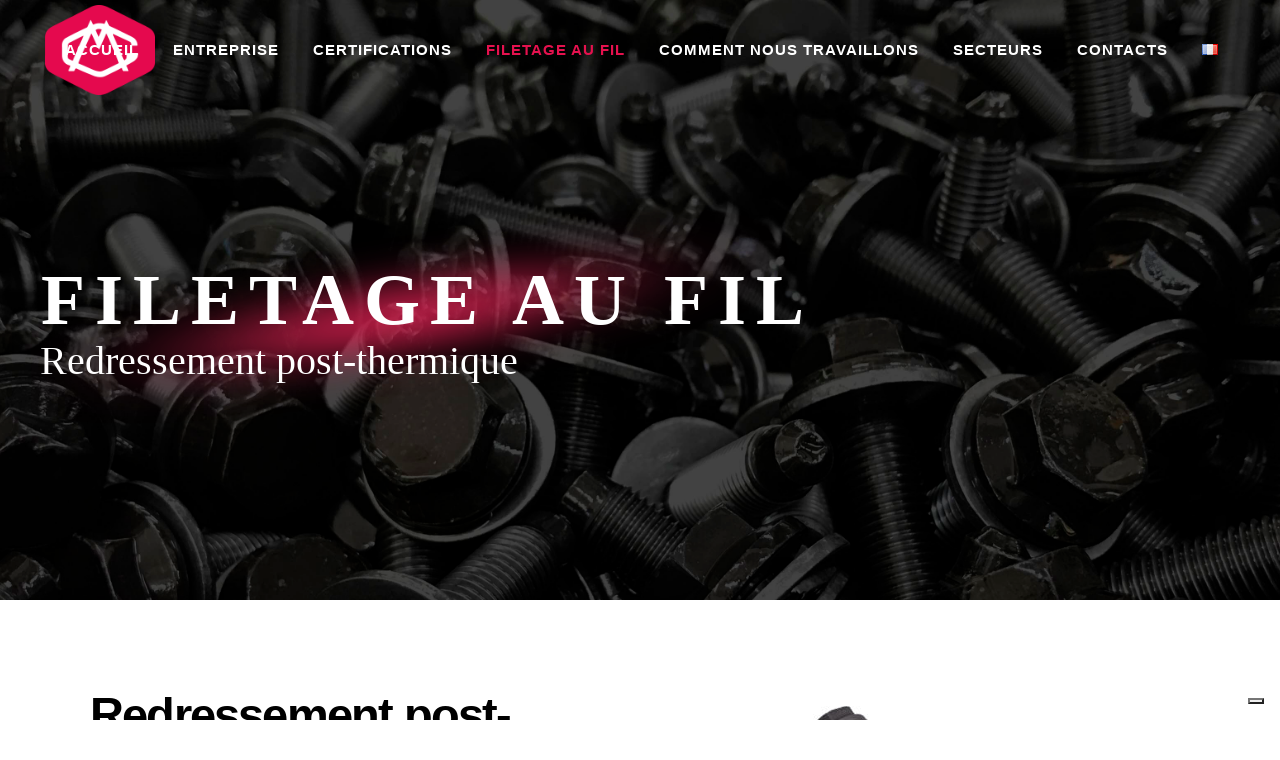

--- FILE ---
content_type: text/html; charset=UTF-8
request_url: https://www.giacomomartinelli.it/fr/filetage-au-fil/redressement-post-thermique/
body_size: 89462
content:
	<!DOCTYPE html>
<html lang="fr-FR">
<head>
<meta name="MobileOptimized" content="width" />
<meta name="HandheldFriendly" content="true" />
<meta name="generator" content="Drupal 8 (https://www.drupal.org)" />

	
<script>(function(w,d,s,l,i){w[l]=w[l]||[];w[l].push({'gtm.start':
new Date().getTime(),event:'gtm.js'});var f=d.getElementsByTagName(s)[0],
j=d.createElement(s),dl=l!='dataLayer'?'&l='+l:'';j.async=true;j.src=
'https://www.googletagmanager.com/gtm.js?id='+i+dl;f.parentNode.insertBefore(j,f);
})(window,document,'script','dataLayer','GTM-NPD98R4');</script>

	<meta charset="UTF-8" />
	
	<title>Redressement post-thermique - Giacomo Martinelli</title>

				<meta name="viewport" content="width=device-width,initial-scale=1,user-scalable=no">
		
	<link rel="profile" href="https://gmpg.org/xfn/11" />
	
            <link rel="shortcut icon" type="image/x-icon" href="https://www.giacomomartinelli.it/storage/2019/01/Favicon-Martinelli.png">
        <link rel="apple-touch-icon" href="https://www.giacomomartinelli.it/storage/2019/01/Favicon-Martinelli.png"/>
    	<link href='//fonts.googleapis.com/css?family=Raleway:100,200,300,400,500,600,700,800,900,300italic,400italic,700italic|Karla:100,200,300,400,500,600,700,800,900,300italic,400italic,700italic&subset=latin,latin-ext' rel='stylesheet' type='text/css'>
<script type="application/javascript">var QodeAjaxUrl = "https://www.giacomomartinelli.it/wp-admin/admin-ajax.php"</script><meta name='robots' content='index, follow, max-image-preview:large, max-snippet:-1, max-video-preview:-1' />
	<style>img:is([sizes="auto" i], [sizes^="auto," i]) { contain-intrinsic-size: 3000px 1500px }</style>
	<link rel="alternate" href="https://www.giacomomartinelli.it/it/rullatura/raddrizzatura-post-bonifica/" hreflang="it" />
<link rel="alternate" href="https://www.giacomomartinelli.it/en/thread-rolling/straightening-operations/" hreflang="en" />
<link rel="alternate" href="https://www.giacomomartinelli.it/de/walzen/geraderichtung-nach-verguetung/" hreflang="de" />
<link rel="alternate" href="https://www.giacomomartinelli.it/fr/filetage-au-fil/redressement-post-thermique/" hreflang="fr" />
<link rel="alternate" href="https://www.giacomomartinelli.it/es/aplicacion-de-rodillo/enderezadora-despues-templado/" hreflang="es" />

	
	<meta name="description" content="Après le traitement thermique, de nombreuses pièces sont déformées. Grâce à Giacomo Martinelli Srl ces pièces peuvent être redressées dans les conditions d’origines." />
	<link rel="canonical" href="https://www.giacomomartinelli.it/fr/filetage-au-fil/redressement-post-thermique/" />
	<meta property="og:locale" content="fr_FR" />
	<meta property="og:locale:alternate" content="it_IT" />
	<meta property="og:locale:alternate" content="en_GB" />
	<meta property="og:locale:alternate" content="de_DE" />
	<meta property="og:locale:alternate" content="es_ES" />
	<meta property="og:type" content="article" />
	<meta property="og:title" content="Redressement post-thermique - Giacomo Martinelli" />
	<meta property="og:description" content="Après le traitement thermique, de nombreuses pièces sont déformées. Grâce à Giacomo Martinelli Srl ces pièces peuvent être redressées dans les conditions d’origines." />
	<meta property="og:url" content="https://www.giacomomartinelli.it/fr/filetage-au-fil/redressement-post-thermique/" />
	<meta property="og:site_name" content="Giacomo Martinelli" />
	<meta property="article:modified_time" content="2020-02-07T16:50:34+00:00" />
	<meta name="twitter:card" content="summary_large_image" />
	<meta name="twitter:label1" content="Durée de lecture estimée" />
	<meta name="twitter:data1" content="2 minutes" />
	<script type="application/ld+json" class="yoast-schema-graph">{"@context":"https://schema.org","@graph":[{"@type":"WebPage","@id":"https://www.giacomomartinelli.it/fr/filetage-au-fil/redressement-post-thermique/","url":"https://www.giacomomartinelli.it/fr/filetage-au-fil/redressement-post-thermique/","name":"Redressement post-thermique - Giacomo Martinelli","isPartOf":{"@id":"https://www.giacomomartinelli.it/fr/#website"},"datePublished":"2019-09-29T23:57:12+00:00","dateModified":"2020-02-07T16:50:34+00:00","description":"Après le traitement thermique, de nombreuses pièces sont déformées. Grâce à Giacomo Martinelli Srl ces pièces peuvent être redressées dans les conditions d’origines.","breadcrumb":{"@id":"https://www.giacomomartinelli.it/fr/filetage-au-fil/redressement-post-thermique/#breadcrumb"},"inLanguage":"fr-FR","potentialAction":[{"@type":"ReadAction","target":["https://www.giacomomartinelli.it/fr/filetage-au-fil/redressement-post-thermique/"]}]},{"@type":"BreadcrumbList","@id":"https://www.giacomomartinelli.it/fr/filetage-au-fil/redressement-post-thermique/#breadcrumb","itemListElement":[{"@type":"ListItem","position":1,"name":"Home","item":"https://www.giacomomartinelli.it/fr/"},{"@type":"ListItem","position":2,"name":"Filetage Au Fil","item":"https://www.giacomomartinelli.it/fr/filetage-au-fil/"},{"@type":"ListItem","position":3,"name":"Redressement post-thermique"}]},{"@type":"WebSite","@id":"https://www.giacomomartinelli.it/fr/#website","url":"https://www.giacomomartinelli.it/fr/","name":"Giacomo Martinelli","description":"Specialisti in rullatura","potentialAction":[{"@type":"SearchAction","target":{"@type":"EntryPoint","urlTemplate":"https://www.giacomomartinelli.it/fr/?s={search_term_string}"},"query-input":{"@type":"PropertyValueSpecification","valueRequired":true,"valueName":"search_term_string"}}],"inLanguage":"fr-FR"}]}</script>
	


<link rel='dns-prefetch' href='//cdn.iubenda.com' />
<link rel="alternate" type="application/rss+xml" title="Giacomo Martinelli &raquo; Flux" href="https://www.giacomomartinelli.it/fr/feed/" />
<link rel="alternate" type="application/rss+xml" title="Giacomo Martinelli &raquo; Flux des commentaires" href="https://www.giacomomartinelli.it/fr/comments/feed/" />
<script type="text/javascript">
/* <![CDATA[ */
window._wpemojiSettings = {"baseUrl":"https:\/\/s.w.org\/images\/core\/emoji\/15.0.3\/72x72\/","ext":".png","svgUrl":"https:\/\/s.w.org\/images\/core\/emoji\/15.0.3\/svg\/","svgExt":".svg","source":{"concatemoji":"https:\/\/www.giacomomartinelli.it\/lib\/js\/wp-emoji-release.min.js"}};
/*! This file is auto-generated */
!function(i,n){var o,s,e;function c(e){try{var t={supportTests:e,timestamp:(new Date).valueOf()};sessionStorage.setItem(o,JSON.stringify(t))}catch(e){}}function p(e,t,n){e.clearRect(0,0,e.canvas.width,e.canvas.height),e.fillText(t,0,0);var t=new Uint32Array(e.getImageData(0,0,e.canvas.width,e.canvas.height).data),r=(e.clearRect(0,0,e.canvas.width,e.canvas.height),e.fillText(n,0,0),new Uint32Array(e.getImageData(0,0,e.canvas.width,e.canvas.height).data));return t.every(function(e,t){return e===r[t]})}function u(e,t,n){switch(t){case"flag":return n(e,"\ud83c\udff3\ufe0f\u200d\u26a7\ufe0f","\ud83c\udff3\ufe0f\u200b\u26a7\ufe0f")?!1:!n(e,"\ud83c\uddfa\ud83c\uddf3","\ud83c\uddfa\u200b\ud83c\uddf3")&&!n(e,"\ud83c\udff4\udb40\udc67\udb40\udc62\udb40\udc65\udb40\udc6e\udb40\udc67\udb40\udc7f","\ud83c\udff4\u200b\udb40\udc67\u200b\udb40\udc62\u200b\udb40\udc65\u200b\udb40\udc6e\u200b\udb40\udc67\u200b\udb40\udc7f");case"emoji":return!n(e,"\ud83d\udc26\u200d\u2b1b","\ud83d\udc26\u200b\u2b1b")}return!1}function f(e,t,n){var r="undefined"!=typeof WorkerGlobalScope&&self instanceof WorkerGlobalScope?new OffscreenCanvas(300,150):i.createElement("canvas"),a=r.getContext("2d",{willReadFrequently:!0}),o=(a.textBaseline="top",a.font="600 32px Arial",{});return e.forEach(function(e){o[e]=t(a,e,n)}),o}function t(e){var t=i.createElement("script");t.src=e,t.defer=!0,i.head.appendChild(t)}"undefined"!=typeof Promise&&(o="wpEmojiSettingsSupports",s=["flag","emoji"],n.supports={everything:!0,everythingExceptFlag:!0},e=new Promise(function(e){i.addEventListener("DOMContentLoaded",e,{once:!0})}),new Promise(function(t){var n=function(){try{var e=JSON.parse(sessionStorage.getItem(o));if("object"==typeof e&&"number"==typeof e.timestamp&&(new Date).valueOf()<e.timestamp+604800&&"object"==typeof e.supportTests)return e.supportTests}catch(e){}return null}();if(!n){if("undefined"!=typeof Worker&&"undefined"!=typeof OffscreenCanvas&&"undefined"!=typeof URL&&URL.createObjectURL&&"undefined"!=typeof Blob)try{var e="postMessage("+f.toString()+"("+[JSON.stringify(s),u.toString(),p.toString()].join(",")+"));",r=new Blob([e],{type:"text/javascript"}),a=new Worker(URL.createObjectURL(r),{name:"wpTestEmojiSupports"});return void(a.onmessage=function(e){c(n=e.data),a.terminate(),t(n)})}catch(e){}c(n=f(s,u,p))}t(n)}).then(function(e){for(var t in e)n.supports[t]=e[t],n.supports.everything=n.supports.everything&&n.supports[t],"flag"!==t&&(n.supports.everythingExceptFlag=n.supports.everythingExceptFlag&&n.supports[t]);n.supports.everythingExceptFlag=n.supports.everythingExceptFlag&&!n.supports.flag,n.DOMReady=!1,n.readyCallback=function(){n.DOMReady=!0}}).then(function(){return e}).then(function(){var e;n.supports.everything||(n.readyCallback(),(e=n.source||{}).concatemoji?t(e.concatemoji):e.wpemoji&&e.twemoji&&(t(e.twemoji),t(e.wpemoji)))}))}((window,document),window._wpemojiSettings);
/* ]]> */
</script>
<style id='wp-emoji-styles-inline-css' type='text/css'>

	img.wp-smiley, img.emoji {
		display: inline !important;
		border: none !important;
		box-shadow: none !important;
		height: 1em !important;
		width: 1em !important;
		margin: 0 0.07em !important;
		vertical-align: -0.1em !important;
		background: none !important;
		padding: 0 !important;
	}
</style>
<link rel='stylesheet' id='wp-block-library-css' href='https://www.giacomomartinelli.it/lib/css/dist/block-library/style.min.css' type='text/css' media='all' />
<style id='classic-theme-styles-inline-css' type='text/css'>
/*! This file is auto-generated */
.wp-block-button__link{color:#fff;background-color:#32373c;border-radius:9999px;box-shadow:none;text-decoration:none;padding:calc(.667em + 2px) calc(1.333em + 2px);font-size:1.125em}.wp-block-file__button{background:#32373c;color:#fff;text-decoration:none}
</style>
<style id='global-styles-inline-css' type='text/css'>
:root{--wp--preset--aspect-ratio--square: 1;--wp--preset--aspect-ratio--4-3: 4/3;--wp--preset--aspect-ratio--3-4: 3/4;--wp--preset--aspect-ratio--3-2: 3/2;--wp--preset--aspect-ratio--2-3: 2/3;--wp--preset--aspect-ratio--16-9: 16/9;--wp--preset--aspect-ratio--9-16: 9/16;--wp--preset--color--black: #000000;--wp--preset--color--cyan-bluish-gray: #abb8c3;--wp--preset--color--white: #ffffff;--wp--preset--color--pale-pink: #f78da7;--wp--preset--color--vivid-red: #cf2e2e;--wp--preset--color--luminous-vivid-orange: #ff6900;--wp--preset--color--luminous-vivid-amber: #fcb900;--wp--preset--color--light-green-cyan: #7bdcb5;--wp--preset--color--vivid-green-cyan: #00d084;--wp--preset--color--pale-cyan-blue: #8ed1fc;--wp--preset--color--vivid-cyan-blue: #0693e3;--wp--preset--color--vivid-purple: #9b51e0;--wp--preset--gradient--vivid-cyan-blue-to-vivid-purple: linear-gradient(135deg,rgba(6,147,227,1) 0%,rgb(155,81,224) 100%);--wp--preset--gradient--light-green-cyan-to-vivid-green-cyan: linear-gradient(135deg,rgb(122,220,180) 0%,rgb(0,208,130) 100%);--wp--preset--gradient--luminous-vivid-amber-to-luminous-vivid-orange: linear-gradient(135deg,rgba(252,185,0,1) 0%,rgba(255,105,0,1) 100%);--wp--preset--gradient--luminous-vivid-orange-to-vivid-red: linear-gradient(135deg,rgba(255,105,0,1) 0%,rgb(207,46,46) 100%);--wp--preset--gradient--very-light-gray-to-cyan-bluish-gray: linear-gradient(135deg,rgb(238,238,238) 0%,rgb(169,184,195) 100%);--wp--preset--gradient--cool-to-warm-spectrum: linear-gradient(135deg,rgb(74,234,220) 0%,rgb(151,120,209) 20%,rgb(207,42,186) 40%,rgb(238,44,130) 60%,rgb(251,105,98) 80%,rgb(254,248,76) 100%);--wp--preset--gradient--blush-light-purple: linear-gradient(135deg,rgb(255,206,236) 0%,rgb(152,150,240) 100%);--wp--preset--gradient--blush-bordeaux: linear-gradient(135deg,rgb(254,205,165) 0%,rgb(254,45,45) 50%,rgb(107,0,62) 100%);--wp--preset--gradient--luminous-dusk: linear-gradient(135deg,rgb(255,203,112) 0%,rgb(199,81,192) 50%,rgb(65,88,208) 100%);--wp--preset--gradient--pale-ocean: linear-gradient(135deg,rgb(255,245,203) 0%,rgb(182,227,212) 50%,rgb(51,167,181) 100%);--wp--preset--gradient--electric-grass: linear-gradient(135deg,rgb(202,248,128) 0%,rgb(113,206,126) 100%);--wp--preset--gradient--midnight: linear-gradient(135deg,rgb(2,3,129) 0%,rgb(40,116,252) 100%);--wp--preset--font-size--small: 13px;--wp--preset--font-size--medium: 20px;--wp--preset--font-size--large: 36px;--wp--preset--font-size--x-large: 42px;--wp--preset--spacing--20: 0.44rem;--wp--preset--spacing--30: 0.67rem;--wp--preset--spacing--40: 1rem;--wp--preset--spacing--50: 1.5rem;--wp--preset--spacing--60: 2.25rem;--wp--preset--spacing--70: 3.38rem;--wp--preset--spacing--80: 5.06rem;--wp--preset--shadow--natural: 6px 6px 9px rgba(0, 0, 0, 0.2);--wp--preset--shadow--deep: 12px 12px 50px rgba(0, 0, 0, 0.4);--wp--preset--shadow--sharp: 6px 6px 0px rgba(0, 0, 0, 0.2);--wp--preset--shadow--outlined: 6px 6px 0px -3px rgba(255, 255, 255, 1), 6px 6px rgba(0, 0, 0, 1);--wp--preset--shadow--crisp: 6px 6px 0px rgba(0, 0, 0, 1);}:where(.is-layout-flex){gap: 0.5em;}:where(.is-layout-grid){gap: 0.5em;}body .is-layout-flex{display: flex;}.is-layout-flex{flex-wrap: wrap;align-items: center;}.is-layout-flex > :is(*, div){margin: 0;}body .is-layout-grid{display: grid;}.is-layout-grid > :is(*, div){margin: 0;}:where(.wp-block-columns.is-layout-flex){gap: 2em;}:where(.wp-block-columns.is-layout-grid){gap: 2em;}:where(.wp-block-post-template.is-layout-flex){gap: 1.25em;}:where(.wp-block-post-template.is-layout-grid){gap: 1.25em;}.has-black-color{color: var(--wp--preset--color--black) !important;}.has-cyan-bluish-gray-color{color: var(--wp--preset--color--cyan-bluish-gray) !important;}.has-white-color{color: var(--wp--preset--color--white) !important;}.has-pale-pink-color{color: var(--wp--preset--color--pale-pink) !important;}.has-vivid-red-color{color: var(--wp--preset--color--vivid-red) !important;}.has-luminous-vivid-orange-color{color: var(--wp--preset--color--luminous-vivid-orange) !important;}.has-luminous-vivid-amber-color{color: var(--wp--preset--color--luminous-vivid-amber) !important;}.has-light-green-cyan-color{color: var(--wp--preset--color--light-green-cyan) !important;}.has-vivid-green-cyan-color{color: var(--wp--preset--color--vivid-green-cyan) !important;}.has-pale-cyan-blue-color{color: var(--wp--preset--color--pale-cyan-blue) !important;}.has-vivid-cyan-blue-color{color: var(--wp--preset--color--vivid-cyan-blue) !important;}.has-vivid-purple-color{color: var(--wp--preset--color--vivid-purple) !important;}.has-black-background-color{background-color: var(--wp--preset--color--black) !important;}.has-cyan-bluish-gray-background-color{background-color: var(--wp--preset--color--cyan-bluish-gray) !important;}.has-white-background-color{background-color: var(--wp--preset--color--white) !important;}.has-pale-pink-background-color{background-color: var(--wp--preset--color--pale-pink) !important;}.has-vivid-red-background-color{background-color: var(--wp--preset--color--vivid-red) !important;}.has-luminous-vivid-orange-background-color{background-color: var(--wp--preset--color--luminous-vivid-orange) !important;}.has-luminous-vivid-amber-background-color{background-color: var(--wp--preset--color--luminous-vivid-amber) !important;}.has-light-green-cyan-background-color{background-color: var(--wp--preset--color--light-green-cyan) !important;}.has-vivid-green-cyan-background-color{background-color: var(--wp--preset--color--vivid-green-cyan) !important;}.has-pale-cyan-blue-background-color{background-color: var(--wp--preset--color--pale-cyan-blue) !important;}.has-vivid-cyan-blue-background-color{background-color: var(--wp--preset--color--vivid-cyan-blue) !important;}.has-vivid-purple-background-color{background-color: var(--wp--preset--color--vivid-purple) !important;}.has-black-border-color{border-color: var(--wp--preset--color--black) !important;}.has-cyan-bluish-gray-border-color{border-color: var(--wp--preset--color--cyan-bluish-gray) !important;}.has-white-border-color{border-color: var(--wp--preset--color--white) !important;}.has-pale-pink-border-color{border-color: var(--wp--preset--color--pale-pink) !important;}.has-vivid-red-border-color{border-color: var(--wp--preset--color--vivid-red) !important;}.has-luminous-vivid-orange-border-color{border-color: var(--wp--preset--color--luminous-vivid-orange) !important;}.has-luminous-vivid-amber-border-color{border-color: var(--wp--preset--color--luminous-vivid-amber) !important;}.has-light-green-cyan-border-color{border-color: var(--wp--preset--color--light-green-cyan) !important;}.has-vivid-green-cyan-border-color{border-color: var(--wp--preset--color--vivid-green-cyan) !important;}.has-pale-cyan-blue-border-color{border-color: var(--wp--preset--color--pale-cyan-blue) !important;}.has-vivid-cyan-blue-border-color{border-color: var(--wp--preset--color--vivid-cyan-blue) !important;}.has-vivid-purple-border-color{border-color: var(--wp--preset--color--vivid-purple) !important;}.has-vivid-cyan-blue-to-vivid-purple-gradient-background{background: var(--wp--preset--gradient--vivid-cyan-blue-to-vivid-purple) !important;}.has-light-green-cyan-to-vivid-green-cyan-gradient-background{background: var(--wp--preset--gradient--light-green-cyan-to-vivid-green-cyan) !important;}.has-luminous-vivid-amber-to-luminous-vivid-orange-gradient-background{background: var(--wp--preset--gradient--luminous-vivid-amber-to-luminous-vivid-orange) !important;}.has-luminous-vivid-orange-to-vivid-red-gradient-background{background: var(--wp--preset--gradient--luminous-vivid-orange-to-vivid-red) !important;}.has-very-light-gray-to-cyan-bluish-gray-gradient-background{background: var(--wp--preset--gradient--very-light-gray-to-cyan-bluish-gray) !important;}.has-cool-to-warm-spectrum-gradient-background{background: var(--wp--preset--gradient--cool-to-warm-spectrum) !important;}.has-blush-light-purple-gradient-background{background: var(--wp--preset--gradient--blush-light-purple) !important;}.has-blush-bordeaux-gradient-background{background: var(--wp--preset--gradient--blush-bordeaux) !important;}.has-luminous-dusk-gradient-background{background: var(--wp--preset--gradient--luminous-dusk) !important;}.has-pale-ocean-gradient-background{background: var(--wp--preset--gradient--pale-ocean) !important;}.has-electric-grass-gradient-background{background: var(--wp--preset--gradient--electric-grass) !important;}.has-midnight-gradient-background{background: var(--wp--preset--gradient--midnight) !important;}.has-small-font-size{font-size: var(--wp--preset--font-size--small) !important;}.has-medium-font-size{font-size: var(--wp--preset--font-size--medium) !important;}.has-large-font-size{font-size: var(--wp--preset--font-size--large) !important;}.has-x-large-font-size{font-size: var(--wp--preset--font-size--x-large) !important;}
:where(.wp-block-post-template.is-layout-flex){gap: 1.25em;}:where(.wp-block-post-template.is-layout-grid){gap: 1.25em;}
:where(.wp-block-columns.is-layout-flex){gap: 2em;}:where(.wp-block-columns.is-layout-grid){gap: 2em;}
:root :where(.wp-block-pullquote){font-size: 1.5em;line-height: 1.6;}
</style>
<link rel='stylesheet' id='contact-form-7-css' href='https://www.giacomomartinelli.it/core/modules/8516d2654f/includes/css/styles.css' type='text/css' media='all' />
<link rel='stylesheet' id='default_style-css' href='https://www.giacomomartinelli.it/core/views/98ac6b4b08/design.css' type='text/css' media='all' />
<link rel='stylesheet' id='qode_font_awesome-css' href='https://www.giacomomartinelli.it/core/views/98ac6b4b08/css/font-awesome/css/font-awesome.min.css' type='text/css' media='all' />
<link rel='stylesheet' id='qode_font_elegant-css' href='https://www.giacomomartinelli.it/core/views/98ac6b4b08/css/elegant-icons/style.min.css' type='text/css' media='all' />
<link rel='stylesheet' id='qode_linea_icons-css' href='https://www.giacomomartinelli.it/core/views/98ac6b4b08/css/linea-icons/style.css' type='text/css' media='all' />
<link rel='stylesheet' id='qode_dripicons-css' href='https://www.giacomomartinelli.it/core/views/98ac6b4b08/css/dripicons/dripicons.css' type='text/css' media='all' />
<link rel='stylesheet' id='stylesheet-css' href='https://www.giacomomartinelli.it/core/views/98ac6b4b08/css/stylesheet.min.css' type='text/css' media='all' />
<style id='stylesheet-inline-css' type='text/css'>
   .page-id-2522.disabled_footer_top .footer_top_holder, .page-id-2522.disabled_footer_bottom .footer_bottom_holder { display: none;}


</style>
<link rel='stylesheet' id='qode_print-css' href='https://www.giacomomartinelli.it/core/views/98ac6b4b08/css/print.css' type='text/css' media='all' />
<link rel='stylesheet' id='mac_stylesheet-css' href='https://www.giacomomartinelli.it/core/views/98ac6b4b08/css/mac_stylesheet.css' type='text/css' media='all' />
<link rel='stylesheet' id='webkit-css' href='https://www.giacomomartinelli.it/core/views/98ac6b4b08/css/webkit_stylesheet.css' type='text/css' media='all' />
<link rel='stylesheet' id='style_dynamic-css' href='https://www.giacomomartinelli.it/core/views/98ac6b4b08/css/style_dynamic.css' type='text/css' media='all' />
<link rel='stylesheet' id='responsive-css' href='https://www.giacomomartinelli.it/core/views/98ac6b4b08/css/responsive.min.css' type='text/css' media='all' />
<link rel='stylesheet' id='style_dynamic_responsive-css' href='https://www.giacomomartinelli.it/core/views/98ac6b4b08/css/style_dynamic_responsive.css' type='text/css' media='all' />
<link rel='stylesheet' id='js_composer_front-css' href='https://www.giacomomartinelli.it/core/modules/041dc5d622/assets/css/js_composer.min.css' type='text/css' media='all' />
<link rel='stylesheet' id='custom_css-css' href='https://www.giacomomartinelli.it/core/views/98ac6b4b08/css/custom_css.css' type='text/css' media='all' />
<link rel='stylesheet' id='childstyle-css' href='https://www.giacomomartinelli.it/core/views/099c6e880b/design.css' type='text/css' media='all' />

<script  type="text/javascript" class=" _iub_cs_skip" type="text/javascript" id="iubenda-head-inline-scripts-0">
/* <![CDATA[ */

var _iub = _iub || [];
_iub.csConfiguration = {"consentOnContinuedBrowsing":false,"whitelabel":false,"lang":"en-GB","floatingPreferencesButtonDisplay":"bottom-right","siteId":2383887,"cookiePolicyId":17947684, "banner":{ "acceptButtonDisplay":true,"customizeButtonDisplay":true,"position":"float-top-center","acceptButtonColor":"#0073CE","acceptButtonCaptionColor":"white","customizeButtonColor":"#DADADA","customizeButtonCaptionColor":"#4D4D4D","rejectButtonColor":"#0073CE","rejectButtonCaptionColor":"white","textColor":"black","backgroundColor":"white" }};
/* ]]> */
</script>
<script  type="text/javascript" charset="UTF-8" async="" class=" _iub_cs_skip" type="text/javascript" src="//cdn.iubenda.com/cs/iubenda_cs.js" id="iubenda-head-scripts-0-js"></script>
<script type="text/javascript" src="https://www.giacomomartinelli.it/lib/js/jquery/jquery.min.js" id="jquery-core-js"></script>
<script type="text/javascript" src="https://www.giacomomartinelli.it/lib/js/jquery/jquery-migrate.min.js" id="jquery-migrate-js"></script>
<script></script><link rel="alternate" title="oEmbed (JSON)" type="application/json+oembed" href="https://www.giacomomartinelli.it/wp-json/oembed/1.0/embed?url=https%3A%2F%2Fwww.giacomomartinelli.it%2Ffr%2Ffiletage-au-fil%2Fredressement-post-thermique%2F" />
<link rel="alternate" title="oEmbed (XML)" type="text/xml+oembed" href="https://www.giacomomartinelli.it/wp-json/oembed/1.0/embed?url=https%3A%2F%2Fwww.giacomomartinelli.it%2Ffr%2Ffiletage-au-fil%2Fredressement-post-thermique%2F&#038;format=xml" />

<style type="text/css">.recentcomments a{display:inline !important;padding:0 !important;margin:0 !important;}</style>			<style>
				.e-con.e-parent:nth-of-type(n+4):not(.e-lazyloaded):not(.e-no-lazyload),
				.e-con.e-parent:nth-of-type(n+4):not(.e-lazyloaded):not(.e-no-lazyload) * {
					background-image: none !important;
				}
				@media screen and (max-height: 1024px) {
					.e-con.e-parent:nth-of-type(n+3):not(.e-lazyloaded):not(.e-no-lazyload),
					.e-con.e-parent:nth-of-type(n+3):not(.e-lazyloaded):not(.e-no-lazyload) * {
						background-image: none !important;
					}
				}
				@media screen and (max-height: 640px) {
					.e-con.e-parent:nth-of-type(n+2):not(.e-lazyloaded):not(.e-no-lazyload),
					.e-con.e-parent:nth-of-type(n+2):not(.e-lazyloaded):not(.e-no-lazyload) * {
						background-image: none !important;
					}
				}
			</style>
			

<script>function setREVStartSize(e){
			//window.requestAnimationFrame(function() {
				window.RSIW = window.RSIW===undefined ? window.innerWidth : window.RSIW;
				window.RSIH = window.RSIH===undefined ? window.innerHeight : window.RSIH;
				try {
					var pw = document.getElementById(e.c).parentNode.offsetWidth,
						newh;
					pw = pw===0 || isNaN(pw) || (e.l=="fullwidth" || e.layout=="fullwidth") ? window.RSIW : pw;
					e.tabw = e.tabw===undefined ? 0 : parseInt(e.tabw);
					e.thumbw = e.thumbw===undefined ? 0 : parseInt(e.thumbw);
					e.tabh = e.tabh===undefined ? 0 : parseInt(e.tabh);
					e.thumbh = e.thumbh===undefined ? 0 : parseInt(e.thumbh);
					e.tabhide = e.tabhide===undefined ? 0 : parseInt(e.tabhide);
					e.thumbhide = e.thumbhide===undefined ? 0 : parseInt(e.thumbhide);
					e.mh = e.mh===undefined || e.mh=="" || e.mh==="auto" ? 0 : parseInt(e.mh,0);
					if(e.layout==="fullscreen" || e.l==="fullscreen")
						newh = Math.max(e.mh,window.RSIH);
					else{
						e.gw = Array.isArray(e.gw) ? e.gw : [e.gw];
						for (var i in e.rl) if (e.gw[i]===undefined || e.gw[i]===0) e.gw[i] = e.gw[i-1];
						e.gh = e.el===undefined || e.el==="" || (Array.isArray(e.el) && e.el.length==0)? e.gh : e.el;
						e.gh = Array.isArray(e.gh) ? e.gh : [e.gh];
						for (var i in e.rl) if (e.gh[i]===undefined || e.gh[i]===0) e.gh[i] = e.gh[i-1];
											
						var nl = new Array(e.rl.length),
							ix = 0,
							sl;
						e.tabw = e.tabhide>=pw ? 0 : e.tabw;
						e.thumbw = e.thumbhide>=pw ? 0 : e.thumbw;
						e.tabh = e.tabhide>=pw ? 0 : e.tabh;
						e.thumbh = e.thumbhide>=pw ? 0 : e.thumbh;
						for (var i in e.rl) nl[i] = e.rl[i]<window.RSIW ? 0 : e.rl[i];
						sl = nl[0];
						for (var i in nl) if (sl>nl[i] && nl[i]>0) { sl = nl[i]; ix=i;}
						var m = pw>(e.gw[ix]+e.tabw+e.thumbw) ? 1 : (pw-(e.tabw+e.thumbw)) / (e.gw[ix]);
						newh =  (e.gh[ix] * m) + (e.tabh + e.thumbh);
					}
					var el = document.getElementById(e.c);
					if (el!==null && el) el.style.height = newh+"px";
					el = document.getElementById(e.c+"_wrapper");
					if (el!==null && el) {
						el.style.height = newh+"px";
						el.style.display = "block";
					}
				} catch(e){
					console.log("Failure at Presize of Slider:" + e)
				}
			//});
		  };</script>
<noscript><style> .wpb_animate_when_almost_visible { opacity: 1; }</style></noscript></head>

<body data-rsssl=1 class="page-template page-template-full_width page-template-full_width-php page page-id-2522 page-child parent-pageid-2511  qode_grid_1200 footer_responsive_adv qode-child-theme-ver-1.0.0 qode-theme-ver-17.2 qode-theme-bridge wpb-js-composer js-comp-ver-7.7.2 vc_responsive elementor-default elementor-kit-4035" itemscope itemtype="http://schema.org/WebPage">


<div class="wrapper">
	<div class="wrapper_inner">

    		
		
<noscript><iframe src="https://www.googletagmanager.com/ns.html?id=GTM-NPD98R4"
height="0" width="0" style="display:none;visibility:hidden"></iframe></noscript>


    
            <script>
            var _gaq = _gaq || [];
            _gaq.push(['_setAccount', 'UA-109302437-1']);
            _gaq.push(['_trackPageview']);

            (function() {
                var ga = document.createElement('script'); ga.type = 'text/javascript'; ga.async = true;
                ga.src = ('https:' == document.location.protocol ? 'https://ssl' : 'http://www') + '.google-analytics.com/ga.js';
                var s = document.getElementsByTagName('script')[0]; s.parentNode.insertBefore(ga, s);
            })();
        </script>
        

	<header class=" scroll_header_top_area  stick transparent scrolled_not_transparent page_header">
	<div class="header_inner clearfix">
				<div class="header_top_bottom_holder">
			
			<div class="header_bottom clearfix" style=' background-color:rgba(255, 255, 255, 0);' >
											<div class="header_inner_left">
																	<div class="mobile_menu_button">
		<span>
			<i class="qode_icon_font_awesome fa fa-bars " ></i>		</span>
	</div>
								<div class="logo_wrapper" >
	<div class="q_logo">
		<a itemprop="url" href="https://www.giacomomartinelli.it/fr/" >
             <img itemprop="image" class="normal" src="https://www.giacomomartinelli.it/storage/2019/01/LOGO.png" alt="Logo"/> 			 <img itemprop="image" class="light" src="https://www.giacomomartinelli.it/core/views/98ac6b4b08/img/logo.png" alt="Logo"/> 			 <img itemprop="image" class="dark" src="https://www.giacomomartinelli.it/storage/2019/01/LOGO.png" alt="Logo"/> 			 <img itemprop="image" class="sticky" src="https://www.giacomomartinelli.it/storage/2019/01/LOGO.png" alt="Logo"/> 			 <img itemprop="image" class="mobile" src="https://www.giacomomartinelli.it/storage/2019/01/LOGO.png" alt="Logo"/> 					</a>
	</div>
	</div>															</div>
															<div class="header_inner_right">
									<div class="side_menu_button_wrapper right">
																														<div class="side_menu_button">
																																											</div>
									</div>
								</div>
							
							
							<nav class="main_menu drop_down right">
								<ul id="menu-main-menu-fr" class=""><li id="nav-menu-item-2497" class="menu-item menu-item-type-post_type menu-item-object-page menu-item-home  narrow"><a href="https://www.giacomomartinelli.it/fr/" class=""><i class="menu_icon blank fa"></i><span>ACCUEIL</span><span class="plus"></span></a></li>
<li id="nav-menu-item-2510" class="menu-item menu-item-type-custom menu-item-object-custom menu-item-has-children  has_sub narrow"><a href="" class=" no_link" style="cursor: default;" onclick="JavaScript: return false;"><i class="menu_icon blank fa"></i><span>ENTREPRISE</span><span class="plus"></span></a>
<div class="second"><div class="inner"><ul>
	<li id="nav-menu-item-2509" class="menu-item menu-item-type-post_type menu-item-object-page "><a href="https://www.giacomomartinelli.it/fr/entreprise/histoire/" class=""><i class="menu_icon blank fa"></i><span>HISTOIRE</span><span class="plus"></span></a></li>
	<li id="nav-menu-item-2508" class="menu-item menu-item-type-post_type menu-item-object-page "><a href="https://www.giacomomartinelli.it/fr/entreprise/equipe/" class=""><i class="menu_icon blank fa"></i><span>ÉQUIPE</span><span class="plus"></span></a></li>
</ul></div></div>
</li>
<li id="nav-menu-item-2653" class="menu-item menu-item-type-post_type menu-item-object-page  narrow"><a href="https://www.giacomomartinelli.it/fr/entreprise/qualite-et-certifications/" class=""><i class="menu_icon blank fa"></i><span>CERTIFICATIONS</span><span class="plus"></span></a></li>
<li id="nav-menu-item-2528" class="menu-item menu-item-type-custom menu-item-object-custom current-menu-ancestor current-menu-parent menu-item-has-children active has_sub narrow"><a href="" class=" current  no_link" style="cursor: default;" onclick="JavaScript: return false;"><i class="menu_icon blank fa"></i><span>FILETAGE AU FIL</span><span class="plus"></span></a>
<div class="second"><div class="inner"><ul>
	<li id="nav-menu-item-2529" class="menu-item menu-item-type-post_type menu-item-object-page "><a href="https://www.giacomomartinelli.it/fr/filetage-au-fil/assemblage-montage-automatique-des-vis-a-rondelles/" class=""><i class="menu_icon blank fa"></i><span>ASSEMBLAGE/MONTAGE AUTOMATIQUE DES VIS À RONDELLES</span><span class="plus"></span></a></li>
	<li id="nav-menu-item-2534" class="menu-item menu-item-type-post_type menu-item-object-page "><a href="https://www.giacomomartinelli.it/fr/filetage-au-fil/rodage-et-lissage/" class=""><i class="menu_icon blank fa"></i><span>RODAGE ET LISSAGE</span><span class="plus"></span></a></li>
	<li id="nav-menu-item-2530" class="menu-item menu-item-type-post_type menu-item-object-page "><a href="https://www.giacomomartinelli.it/fr/filetage-au-fil/fils-endommages-examen-recuperation/" class=""><i class="menu_icon blank fa"></i><span>FILS ENDOMMAGÉS  EXAMEN – RÉCUPÉRATION</span><span class="plus"></span></a></li>
	<li id="nav-menu-item-2532" class="menu-item menu-item-type-post_type menu-item-object-page "><a href="https://www.giacomomartinelli.it/fr/filetage-au-fil/moletage/" class=""><i class="menu_icon blank fa"></i><span>MOLETAGE</span><span class="plus"></span></a></li>
	<li id="nav-menu-item-2533" class="menu-item menu-item-type-post_type menu-item-object-page current-menu-item page_item page-item-2522 current_page_item "><a href="https://www.giacomomartinelli.it/fr/filetage-au-fil/redressement-post-thermique/" class=""><i class="menu_icon blank fa"></i><span>REDRESSEMENT POST-THERMIQUE</span><span class="plus"></span></a></li>
	<li id="nav-menu-item-2536" class="menu-item menu-item-type-post_type menu-item-object-page "><a href="https://www.giacomomartinelli.it/fr/filetage-au-fil/rainures-et-engrenages/" class=""><i class="menu_icon blank fa"></i><span>RAINURES ET ENGRENAGES</span><span class="plus"></span></a></li>
	<li id="nav-menu-item-2531" class="menu-item menu-item-type-post_type menu-item-object-page "><a href="https://www.giacomomartinelli.it/fr/filetage-au-fil/gorges-et-astuces-pour-la-deformation/" class=""><i class="menu_icon blank fa"></i><span>GORGES ET ASTUCES POUR LA DÉFORMATION</span><span class="plus"></span></a></li>
</ul></div></div>
</li>
<li id="nav-menu-item-2601" class="menu-item menu-item-type-post_type menu-item-object-page menu-item-has-children  has_sub narrow"><a href="https://www.giacomomartinelli.it/fr/comment-nous-travaillons/" class=" no_link" style="cursor: default;" onclick="JavaScript: return false;"><i class="menu_icon blank fa"></i><span>COMMENT NOUS TRAVAILLONS</span><span class="plus"></span></a>
<div class="second"><div class="inner"><ul>
	<li id="nav-menu-item-2603" class="menu-item menu-item-type-post_type menu-item-object-page "><a href="https://www.giacomomartinelli.it/fr/comment-nous-travaillons/equipement/" class=""><i class="menu_icon blank fa"></i><span>ÉQUIPEMENT</span><span class="plus"></span></a></li>
	<li id="nav-menu-item-2626" class="menu-item menu-item-type-post_type menu-item-object-page "><a href="https://www.giacomomartinelli.it/fr/comment-nous-travaillons/compte-de-travail/" class=""><i class="menu_icon blank fa"></i><span>COMPTE DE TRAVAIL</span><span class="plus"></span></a></li>
	<li id="nav-menu-item-2686" class="menu-item menu-item-type-post_type menu-item-object-page "><a href="https://www.giacomomartinelli.it/fr/comment-nous-travaillons/travaux-de-vente/" class=""><i class="menu_icon blank fa"></i><span>TRAVAUX DE VENTE</span><span class="plus"></span></a></li>
	<li id="nav-menu-item-2602" class="menu-item menu-item-type-post_type menu-item-object-page "><a href="https://www.giacomomartinelli.it/fr/comment-nous-travaillons/zona-de-developpement/" class=""><i class="menu_icon blank fa"></i><span>ZONA DE DÉVELOPPEMENT</span><span class="plus"></span></a></li>
</ul></div></div>
</li>
<li id="nav-menu-item-2498" class="menu-item menu-item-type-custom menu-item-object-custom menu-item-has-children  has_sub narrow"><a href="" class=" no_link" style="cursor: default;" onclick="JavaScript: return false;"><i class="menu_icon blank fa"></i><span>SECTEURS</span><span class="plus"></span></a>
<div class="second"><div class="inner"><ul>
	<li id="nav-menu-item-2411" class="menu-item menu-item-type-post_type menu-item-object-page "><a href="https://www.giacomomartinelli.it/fr/secteurs/aerospatial/" class=""><i class="menu_icon blank fa"></i><span>AÉROSPATIAL</span><span class="plus"></span></a></li>
	<li id="nav-menu-item-2410" class="menu-item menu-item-type-post_type menu-item-object-page "><a href="https://www.giacomomartinelli.it/fr/secteurs/agricole/" class=""><i class="menu_icon blank fa"></i><span>AGRICOLE</span><span class="plus"></span></a></li>
	<li id="nav-menu-item-2408" class="menu-item menu-item-type-post_type menu-item-object-page "><a href="https://www.giacomomartinelli.it/fr/secteurs/automobile/" class=""><i class="menu_icon blank fa"></i><span>AUTOMOBILE</span><span class="plus"></span></a></li>
	<li id="nav-menu-item-2409" class="menu-item menu-item-type-post_type menu-item-object-page "><a href="https://www.giacomomartinelli.it/fr/secteurs/eolien/" class=""><i class="menu_icon blank fa"></i><span>ÉOLIEN</span><span class="plus"></span></a></li>
	<li id="nav-menu-item-2407" class="menu-item menu-item-type-post_type menu-item-object-page "><a href="https://www.giacomomartinelli.it/fr/secteurs/ferroviaire/" class=""><i class="menu_icon blank fa"></i><span>FERROVIAIRE</span><span class="plus"></span></a></li>
	<li id="nav-menu-item-2406" class="menu-item menu-item-type-post_type menu-item-object-page "><a href="https://www.giacomomartinelli.it/fr/secteurs/medical/" class=""><i class="menu_icon blank fa"></i><span>MÉDICAL</span><span class="plus"></span></a></li>
	<li id="nav-menu-item-2405" class="menu-item menu-item-type-post_type menu-item-object-page "><a href="https://www.giacomomartinelli.it/fr/secteurs/terrassement/" class=""><i class="menu_icon blank fa"></i><span>TERRASSEMENT</span><span class="plus"></span></a></li>
	<li id="nav-menu-item-2404" class="menu-item menu-item-type-post_type menu-item-object-page "><a href="https://www.giacomomartinelli.it/fr/secteurs/petrochimique/" class=""><i class="menu_icon blank fa"></i><span>PÉTROCHIMIQUE</span><span class="plus"></span></a></li>
</ul></div></div>
</li>
<li id="nav-menu-item-2437" class="menu-item menu-item-type-post_type menu-item-object-page  narrow"><a href="https://www.giacomomartinelli.it/fr/contacts/" class=""><i class="menu_icon blank fa"></i><span>CONTACTS</span><span class="plus"></span></a></li>
<li id="nav-menu-item-2443" class="pll-parent-menu-item menu-item menu-item-type-custom menu-item-object-custom menu-item-has-children  has_sub narrow"><a href="#pll_switcher" class=""><i class="menu_icon blank fa"></i><span><img src="[data-uri]" alt="Français" width="16" height="11" style="width: 16px; height: 11px;" /></span><span class="plus"></span></a>
<div class="second"><div class="inner"><ul>
	<li id="nav-menu-item-2443-it" class="lang-item lang-item-7 lang-item-it lang-item-first menu-item menu-item-type-custom menu-item-object-custom "><a href="https://www.giacomomartinelli.it/it/rullatura/raddrizzatura-post-bonifica/" class=""><i class="menu_icon blank fa"></i><span><img src="[data-uri]" alt="Italiano" width="16" height="11" style="width: 16px; height: 11px;" /></span><span class="plus"></span></a></li>
	<li id="nav-menu-item-2443-en" class="lang-item lang-item-10 lang-item-en menu-item menu-item-type-custom menu-item-object-custom "><a href="https://www.giacomomartinelli.it/en/thread-rolling/straightening-operations/" class=""><i class="menu_icon blank fa"></i><span><img src="[data-uri]" alt="English" width="16" height="11" style="width: 16px; height: 11px;" /></span><span class="plus"></span></a></li>
	<li id="nav-menu-item-2443-de" class="lang-item lang-item-47 lang-item-de menu-item menu-item-type-custom menu-item-object-custom "><a href="https://www.giacomomartinelli.it/de/walzen/geraderichtung-nach-verguetung/" class=""><i class="menu_icon blank fa"></i><span><img loading="lazy" src="[data-uri]" alt="Deutsch" width="16" height="11" style="width: 16px; height: 11px;" /></span><span class="plus"></span></a></li>
	<li id="nav-menu-item-2443-es" class="lang-item lang-item-54 lang-item-es menu-item menu-item-type-custom menu-item-object-custom "><a href="https://www.giacomomartinelli.it/es/aplicacion-de-rodillo/enderezadora-despues-templado/" class=""><i class="menu_icon blank fa"></i><span><img loading="lazy" src="[data-uri]" alt="Español" width="16" height="11" style="width: 16px; height: 11px;" /></span><span class="plus"></span></a></li>
</ul></div></div>
</li>
</ul>							</nav>
														<nav class="mobile_menu">
	<ul id="menu-main-menu-fr-1" class=""><li id="mobile-menu-item-2497" class="menu-item menu-item-type-post_type menu-item-object-page menu-item-home "><a href="https://www.giacomomartinelli.it/fr/" class=""><span>ACCUEIL</span></a><span class="mobile_arrow"><i class="fa fa-angle-right"></i><i class="fa fa-angle-down"></i></span></li>
<li id="mobile-menu-item-2510" class="menu-item menu-item-type-custom menu-item-object-custom menu-item-has-children  has_sub"><h3><span>ENTREPRISE</span></h3><span class="mobile_arrow"><i class="fa fa-angle-right"></i><i class="fa fa-angle-down"></i></span>
<ul class="sub_menu">
	<li id="mobile-menu-item-2509" class="menu-item menu-item-type-post_type menu-item-object-page "><a href="https://www.giacomomartinelli.it/fr/entreprise/histoire/" class=""><span>HISTOIRE</span></a><span class="mobile_arrow"><i class="fa fa-angle-right"></i><i class="fa fa-angle-down"></i></span></li>
	<li id="mobile-menu-item-2508" class="menu-item menu-item-type-post_type menu-item-object-page "><a href="https://www.giacomomartinelli.it/fr/entreprise/equipe/" class=""><span>ÉQUIPE</span></a><span class="mobile_arrow"><i class="fa fa-angle-right"></i><i class="fa fa-angle-down"></i></span></li>
</ul>
</li>
<li id="mobile-menu-item-2653" class="menu-item menu-item-type-post_type menu-item-object-page "><a href="https://www.giacomomartinelli.it/fr/entreprise/qualite-et-certifications/" class=""><span>CERTIFICATIONS</span></a><span class="mobile_arrow"><i class="fa fa-angle-right"></i><i class="fa fa-angle-down"></i></span></li>
<li id="mobile-menu-item-2528" class="menu-item menu-item-type-custom menu-item-object-custom current-menu-ancestor current-menu-parent menu-item-has-children active has_sub"><h3><span>FILETAGE AU FIL</span></h3><span class="mobile_arrow"><i class="fa fa-angle-right"></i><i class="fa fa-angle-down"></i></span>
<ul class="sub_menu">
	<li id="mobile-menu-item-2529" class="menu-item menu-item-type-post_type menu-item-object-page "><a href="https://www.giacomomartinelli.it/fr/filetage-au-fil/assemblage-montage-automatique-des-vis-a-rondelles/" class=""><span>ASSEMBLAGE/MONTAGE AUTOMATIQUE DES VIS À RONDELLES</span></a><span class="mobile_arrow"><i class="fa fa-angle-right"></i><i class="fa fa-angle-down"></i></span></li>
	<li id="mobile-menu-item-2534" class="menu-item menu-item-type-post_type menu-item-object-page "><a href="https://www.giacomomartinelli.it/fr/filetage-au-fil/rodage-et-lissage/" class=""><span>RODAGE ET LISSAGE</span></a><span class="mobile_arrow"><i class="fa fa-angle-right"></i><i class="fa fa-angle-down"></i></span></li>
	<li id="mobile-menu-item-2530" class="menu-item menu-item-type-post_type menu-item-object-page "><a href="https://www.giacomomartinelli.it/fr/filetage-au-fil/fils-endommages-examen-recuperation/" class=""><span>FILS ENDOMMAGÉS  EXAMEN – RÉCUPÉRATION</span></a><span class="mobile_arrow"><i class="fa fa-angle-right"></i><i class="fa fa-angle-down"></i></span></li>
	<li id="mobile-menu-item-2532" class="menu-item menu-item-type-post_type menu-item-object-page "><a href="https://www.giacomomartinelli.it/fr/filetage-au-fil/moletage/" class=""><span>MOLETAGE</span></a><span class="mobile_arrow"><i class="fa fa-angle-right"></i><i class="fa fa-angle-down"></i></span></li>
	<li id="mobile-menu-item-2533" class="menu-item menu-item-type-post_type menu-item-object-page current-menu-item page_item page-item-2522 current_page_item "><a href="https://www.giacomomartinelli.it/fr/filetage-au-fil/redressement-post-thermique/" class=""><span>REDRESSEMENT POST-THERMIQUE</span></a><span class="mobile_arrow"><i class="fa fa-angle-right"></i><i class="fa fa-angle-down"></i></span></li>
	<li id="mobile-menu-item-2536" class="menu-item menu-item-type-post_type menu-item-object-page "><a href="https://www.giacomomartinelli.it/fr/filetage-au-fil/rainures-et-engrenages/" class=""><span>RAINURES ET ENGRENAGES</span></a><span class="mobile_arrow"><i class="fa fa-angle-right"></i><i class="fa fa-angle-down"></i></span></li>
	<li id="mobile-menu-item-2531" class="menu-item menu-item-type-post_type menu-item-object-page "><a href="https://www.giacomomartinelli.it/fr/filetage-au-fil/gorges-et-astuces-pour-la-deformation/" class=""><span>GORGES ET ASTUCES POUR LA DÉFORMATION</span></a><span class="mobile_arrow"><i class="fa fa-angle-right"></i><i class="fa fa-angle-down"></i></span></li>
</ul>
</li>
<li id="mobile-menu-item-2601" class="menu-item menu-item-type-post_type menu-item-object-page menu-item-has-children  has_sub"><h3><span>COMMENT NOUS TRAVAILLONS</span></h3><span class="mobile_arrow"><i class="fa fa-angle-right"></i><i class="fa fa-angle-down"></i></span>
<ul class="sub_menu">
	<li id="mobile-menu-item-2603" class="menu-item menu-item-type-post_type menu-item-object-page "><a href="https://www.giacomomartinelli.it/fr/comment-nous-travaillons/equipement/" class=""><span>ÉQUIPEMENT</span></a><span class="mobile_arrow"><i class="fa fa-angle-right"></i><i class="fa fa-angle-down"></i></span></li>
	<li id="mobile-menu-item-2626" class="menu-item menu-item-type-post_type menu-item-object-page "><a href="https://www.giacomomartinelli.it/fr/comment-nous-travaillons/compte-de-travail/" class=""><span>COMPTE DE TRAVAIL</span></a><span class="mobile_arrow"><i class="fa fa-angle-right"></i><i class="fa fa-angle-down"></i></span></li>
	<li id="mobile-menu-item-2686" class="menu-item menu-item-type-post_type menu-item-object-page "><a href="https://www.giacomomartinelli.it/fr/comment-nous-travaillons/travaux-de-vente/" class=""><span>TRAVAUX DE VENTE</span></a><span class="mobile_arrow"><i class="fa fa-angle-right"></i><i class="fa fa-angle-down"></i></span></li>
	<li id="mobile-menu-item-2602" class="menu-item menu-item-type-post_type menu-item-object-page "><a href="https://www.giacomomartinelli.it/fr/comment-nous-travaillons/zona-de-developpement/" class=""><span>ZONA DE DÉVELOPPEMENT</span></a><span class="mobile_arrow"><i class="fa fa-angle-right"></i><i class="fa fa-angle-down"></i></span></li>
</ul>
</li>
<li id="mobile-menu-item-2498" class="menu-item menu-item-type-custom menu-item-object-custom menu-item-has-children  has_sub"><h3><span>SECTEURS</span></h3><span class="mobile_arrow"><i class="fa fa-angle-right"></i><i class="fa fa-angle-down"></i></span>
<ul class="sub_menu">
	<li id="mobile-menu-item-2411" class="menu-item menu-item-type-post_type menu-item-object-page "><a href="https://www.giacomomartinelli.it/fr/secteurs/aerospatial/" class=""><span>AÉROSPATIAL</span></a><span class="mobile_arrow"><i class="fa fa-angle-right"></i><i class="fa fa-angle-down"></i></span></li>
	<li id="mobile-menu-item-2410" class="menu-item menu-item-type-post_type menu-item-object-page "><a href="https://www.giacomomartinelli.it/fr/secteurs/agricole/" class=""><span>AGRICOLE</span></a><span class="mobile_arrow"><i class="fa fa-angle-right"></i><i class="fa fa-angle-down"></i></span></li>
	<li id="mobile-menu-item-2408" class="menu-item menu-item-type-post_type menu-item-object-page "><a href="https://www.giacomomartinelli.it/fr/secteurs/automobile/" class=""><span>AUTOMOBILE</span></a><span class="mobile_arrow"><i class="fa fa-angle-right"></i><i class="fa fa-angle-down"></i></span></li>
	<li id="mobile-menu-item-2409" class="menu-item menu-item-type-post_type menu-item-object-page "><a href="https://www.giacomomartinelli.it/fr/secteurs/eolien/" class=""><span>ÉOLIEN</span></a><span class="mobile_arrow"><i class="fa fa-angle-right"></i><i class="fa fa-angle-down"></i></span></li>
	<li id="mobile-menu-item-2407" class="menu-item menu-item-type-post_type menu-item-object-page "><a href="https://www.giacomomartinelli.it/fr/secteurs/ferroviaire/" class=""><span>FERROVIAIRE</span></a><span class="mobile_arrow"><i class="fa fa-angle-right"></i><i class="fa fa-angle-down"></i></span></li>
	<li id="mobile-menu-item-2406" class="menu-item menu-item-type-post_type menu-item-object-page "><a href="https://www.giacomomartinelli.it/fr/secteurs/medical/" class=""><span>MÉDICAL</span></a><span class="mobile_arrow"><i class="fa fa-angle-right"></i><i class="fa fa-angle-down"></i></span></li>
	<li id="mobile-menu-item-2405" class="menu-item menu-item-type-post_type menu-item-object-page "><a href="https://www.giacomomartinelli.it/fr/secteurs/terrassement/" class=""><span>TERRASSEMENT</span></a><span class="mobile_arrow"><i class="fa fa-angle-right"></i><i class="fa fa-angle-down"></i></span></li>
	<li id="mobile-menu-item-2404" class="menu-item menu-item-type-post_type menu-item-object-page "><a href="https://www.giacomomartinelli.it/fr/secteurs/petrochimique/" class=""><span>PÉTROCHIMIQUE</span></a><span class="mobile_arrow"><i class="fa fa-angle-right"></i><i class="fa fa-angle-down"></i></span></li>
</ul>
</li>
<li id="mobile-menu-item-2437" class="menu-item menu-item-type-post_type menu-item-object-page "><a href="https://www.giacomomartinelli.it/fr/contacts/" class=""><span>CONTACTS</span></a><span class="mobile_arrow"><i class="fa fa-angle-right"></i><i class="fa fa-angle-down"></i></span></li>
<li id="mobile-menu-item-2443" class="pll-parent-menu-item menu-item menu-item-type-custom menu-item-object-custom menu-item-has-children  has_sub"><a href="#pll_switcher" class=""><span><img src="[data-uri]" alt="Français" width="16" height="11" style="width: 16px; height: 11px;" /></span></a><span class="mobile_arrow"><i class="fa fa-angle-right"></i><i class="fa fa-angle-down"></i></span>
<ul class="sub_menu">
	<li id="mobile-menu-item-2443-it" class="lang-item lang-item-7 lang-item-it lang-item-first menu-item menu-item-type-custom menu-item-object-custom "><a href="https://www.giacomomartinelli.it/it/rullatura/raddrizzatura-post-bonifica/" class=""><span><img src="[data-uri]" alt="Italiano" width="16" height="11" style="width: 16px; height: 11px;" /></span></a><span class="mobile_arrow"><i class="fa fa-angle-right"></i><i class="fa fa-angle-down"></i></span></li>
	<li id="mobile-menu-item-2443-en" class="lang-item lang-item-10 lang-item-en menu-item menu-item-type-custom menu-item-object-custom "><a href="https://www.giacomomartinelli.it/en/thread-rolling/straightening-operations/" class=""><span><img src="[data-uri]" alt="English" width="16" height="11" style="width: 16px; height: 11px;" /></span></a><span class="mobile_arrow"><i class="fa fa-angle-right"></i><i class="fa fa-angle-down"></i></span></li>
	<li id="mobile-menu-item-2443-de" class="lang-item lang-item-47 lang-item-de menu-item menu-item-type-custom menu-item-object-custom "><a href="https://www.giacomomartinelli.it/de/walzen/geraderichtung-nach-verguetung/" class=""><span><img loading="lazy" src="[data-uri]" alt="Deutsch" width="16" height="11" style="width: 16px; height: 11px;" /></span></a><span class="mobile_arrow"><i class="fa fa-angle-right"></i><i class="fa fa-angle-down"></i></span></li>
	<li id="mobile-menu-item-2443-es" class="lang-item lang-item-54 lang-item-es menu-item menu-item-type-custom menu-item-object-custom "><a href="https://www.giacomomartinelli.it/es/aplicacion-de-rodillo/enderezadora-despues-templado/" class=""><span><img loading="lazy" src="[data-uri]" alt="Español" width="16" height="11" style="width: 16px; height: 11px;" /></span></a><span class="mobile_arrow"><i class="fa fa-angle-right"></i><i class="fa fa-angle-down"></i></span></li>
</ul>
</li>
</ul></nav>											</div>
			</div>
		</div>

</header>	<a id="back_to_top" href="#">
        <span class="fa-stack">
            <span aria-hidden="true" class="qode_icon_font_elegant arrow_carrot-up " ></span>        </span>
	</a>
	
	
    
    
    <div class="content ">
        <div class="content_inner  ">
    						<div class="title_outer title_without_animation with_image"    data-height="515">
		<div class="title title_size_large  position_left " style="height:515px;background-color:#3a6c56;">
			<div class="image not_responsive"></div>
											</div>
			</div>
			<div class="full_width">
	<div class="full_width_inner" >
										<div class="wpb-content-wrapper"><div      class="vc_row wpb_row section vc_row-fluid " style=' text-align:left;'><div class=" full_section_inner clearfix"><div class="wpb_column vc_column_container vc_col-sm-12"><div class="vc_column-inner"><div class="wpb_wrapper"><div class="wpb_revslider_element wpb_content_element">
			<p class="rs-p-wp-fix"></p>
			<rs-module-wrap id="rev_slider_95_1_wrapper" data-source="gallery" style="visibility:hidden;background:transparent;padding:0;margin:0px auto;margin-top:0;margin-bottom:0;">
				<rs-module id="rev_slider_95_1" style="" data-version="6.7.14">
					<rs-slides style="overflow: hidden; position: absolute;">
						<rs-slide style="position: absolute;" data-key="rs-168" data-title="Slide" data-anim="adpr:false;">
							<img decoding="async" src="//www.giacomomartinelli.it/core/modules/4b36101dcc/sr6/assets/assets/dummy.png" alt="" title="Redressement post-thermique" class="rev-slidebg tp-rs-img rs-lazyload" data-lazyload="//www.giacomomartinelli.it/storage/2019/01/montaggio-rondelle-giacomo-martinelli-rullatura.jpg" data-parallax="off" data-no-retina>
<rs-layer
								id="slider-95-slide-168-layer-15" 
								data-type="image"
								data-rsp_ch="on"
								data-xy="x:c;xo:-229px,0,0,0;y:m;yo:-2px,0,0,0;"
								data-text="l:22;a:inherit;"
								data-dim="w:760px,760px,760px,442px;h:294px,294px,294px,171px;"
								data-basealign="slide"
								data-frame_0="tp:600;"
								data-frame_1="tp:600;st:530;sR:530;"
								data-frame_999="o:0;tp:600;st:w;sR:8170;"
								style="z-index:5;"
							><img loading="lazy" decoding="async" src="//www.giacomomartinelli.it/core/modules/4b36101dcc/sr6/assets/assets/dummy.png" alt="" class="tp-rs-img rs-lazyload" width="2293" height="886" data-lazyload="//www.giacomomartinelli.it/storage/2019/01/SFUMATURA-ROSSO.png" data-no-retina> 
							</rs-layer><rs-layer
								id="slider-95-slide-168-layer-1" 
								data-type="text"
								data-xy="x:l,c,c,c;xo:1px,0,0,0;y:m;yo:1px,-3px,0,0;"
								data-text="s:72,62,62,35;l:67,57,57,45;ls:10px,10px,10px,-2px;fw:700;a:inherit;"
								data-rsp_o="off"
								data-frame_0="x:50px;tp:600;"
								data-frame_1="tp:600;e:power3.out;st:200;sp:500;sR:200;"
								data-frame_999="o:0;tp:600;st:w;sR:8300;"
								style="z-index:6;font-family:'';"
							>FILETAGE AU FIL<br>
 
							</rs-layer><rs-layer
								id="slider-95-slide-168-layer-17" 
								data-type="text"
								data-rsp_ch="on"
								data-xy="x:l,c,c,c;xo:0,-3px,-3px,-1px;y:t,m,m,m;yo:350px,48px,48px,36px;"
								data-text="s:40,40,40,20;l:22;a:inherit;"
								data-frame_0="tp:600;"
								data-frame_1="tp:600;st:200;sp:670;sR:200;"
								data-frame_999="o:0;tp:600;st:w;sR:8130;"
								style="z-index:7;font-family:'';"
							>Redressement post-thermique 
							</rs-layer>					</rs-slide>
					</rs-slides>
				</rs-module>
				<script>
					setREVStartSize({c: 'rev_slider_95_1',rl:[1240,1024,778,480],el:[],gw:[1200,1024,778,480],gh:[600,500,400,300],type:'hero',justify:'',layout:'fullwidth',mh:"0"});if (window.RS_MODULES!==undefined && window.RS_MODULES.modules!==undefined && window.RS_MODULES.modules["revslider951"]!==undefined) {window.RS_MODULES.modules["revslider951"].once = false;window.revapi95 = undefined;if (window.RS_MODULES.checkMinimal!==undefined) window.RS_MODULES.checkMinimal()}
				</script>
			</rs-module-wrap>
			
</div></div></div></div></div></div><div      class="vc_row wpb_row section vc_row-fluid " style=' text-align:left;'><div class=" full_section_inner clearfix"><div class="wpb_column vc_column_container vc_col-sm-12"><div class="vc_column-inner"><div class="wpb_wrapper">	<div class="vc_empty_space"  style="height: 90px" ><span
			class="vc_empty_space_inner">
			<span class="empty_space_image"  ></span>
		</span></div>

</div></div></div></div></div><div      class="vc_row wpb_row section vc_row-fluid  grid_section" style=' text-align:left;'><div class=" section_inner clearfix"><div class='section_inner_margin clearfix'><div class="wpb_column vc_column_container vc_col-sm-6"><div class="vc_column-inner"><div class="wpb_wrapper">
	<div class="wpb_text_column wpb_content_element ">
		<div class="wpb_wrapper">
			<h1>Redressement post-thermique</h1>

		</div> 
	</div> 	<div class="vc_empty_space"  style="height: 30px" ><span
			class="vc_empty_space_inner">
			<span class="empty_space_image"  ></span>
		</span></div>


	<div class="wpb_text_column wpb_content_element ">
		<div class="wpb_wrapper">
			<p style="font-size: 19px;">Après le traitement thermique, de nombreuses pièces sont déformées et se courbent en raison de la température élevée et un delta de déformation est créé, ce qui ne garantit pas la droiture complète de la pièce.<br />
Grâce à Giacomo Martinelli Srl et à un procédé particulier, ces pièces peuvent être redressées dans les conditions d’origines, et donc parfaitement droites.</p>

		</div> 
	</div> </div></div></div><div class="wpb_column vc_column_container vc_col-sm-6"><div class="vc_column-inner"><div class="wpb_wrapper">
	<div class="wpb_single_image wpb_content_element vc_align_center">
		<div class="wpb_wrapper">
			
			<div class="vc_single_image-wrapper   vc_box_border_grey"><img loading="lazy" decoding="async" width="300" height="300" src="https://www.giacomomartinelli.it/storage/2019/01/raddrizzatura-post-bonifica-300x300.jpg" class="vc_single_image-img attachment-medium" alt="" title="raddrizzatura-post bonifica" srcset="https://www.giacomomartinelli.it/storage/2019/01/raddrizzatura-post-bonifica-300x300.jpg 300w, https://www.giacomomartinelli.it/storage/2019/01/raddrizzatura-post-bonifica-150x150.jpg 150w, https://www.giacomomartinelli.it/storage/2019/01/raddrizzatura-post-bonifica.jpg 500w" sizes="(max-width: 300px) 100vw, 300px" /></div>
		</div>
	</div>
</div></div></div></div></div></div><div      class="vc_row wpb_row section vc_row-fluid " style=' text-align:left;'><div class=" full_section_inner clearfix"><div class="wpb_column vc_column_container vc_col-sm-12"><div class="vc_column-inner"><div class="wpb_wrapper">	<div class="vc_empty_space"  style="height: 30px" ><span
			class="vc_empty_space_inner">
			<span class="empty_space_image"  ></span>
		</span></div>

</div></div></div></div></div><div      class="vc_row wpb_row section vc_row-fluid " style=' text-align:left;'><div class=" full_section_inner clearfix"><div class="wpb_column vc_column_container vc_col-sm-12"><div class="vc_column-inner"><div class="wpb_wrapper"><div class='qode_image_gallery_no_space dark highlight_active'><div class='qode_image_gallery_holder' style='height: 300px;'><ul  ><li  ><div style="height: 300px; width:313px;"><a itemprop="image" class="prettyphoto" data-rel="prettyPhoto[rel-1493199179]" href="https://www.giacomomartinelli.it/storage/2019/01/raddrizzatura-post-bonifica-3.jpg"><img decoding="async" itemprop="image" src="https://www.giacomomartinelli.it/storage/2019/01/raddrizzatura-post-bonifica-3.jpg" alt="" /></a></div></li><li  ><div style="height: 300px; width:313px;"><a itemprop="image" class="prettyphoto" data-rel="prettyPhoto[rel-1493199179]" href="https://www.giacomomartinelli.it/storage/2019/01/raddrizzatura-post-bonifica-2.jpg"><img decoding="async" itemprop="image" src="https://www.giacomomartinelli.it/storage/2019/01/raddrizzatura-post-bonifica-2.jpg" alt="" /></a></div></li></ul></div><div class="controls"><a class="prev-slide" href="#"><span><i class="fa fa-angle-left"></i></span></a><a class="next-slide" href="#"><span><i class="fa fa-angle-right"></i></span></a></div></div></div></div></div></div></div>
</div>										 
												</div>
	</div>
				
	</div>
</div>



	<footer >
		<div class="footer_inner clearfix">
				<div class="footer_top_holder">
                            <div style="background-color: #ffffff;height: 2px" class="footer_top_border "></div>
            			<div class="footer_top">
								<div class="container">
					<div class="container_inner">
																	<div class="two_columns_50_50 clearfix">
								<div class="column1 footer_col1">
										<div class="column_inner">
											<div id="media_image-2" class="widget widget_media_image"><a href="https://www.giacomomartinelli.it"><img width="70" height="57" src="https://www.giacomomartinelli.it/storage/2019/01/LOGO-131x107.png" class="image wp-image-406  attachment-70x57 size-70x57" alt="" style="max-width: 100%; height: auto;" decoding="async" srcset="https://www.giacomomartinelli.it/storage/2019/01/LOGO-131x107.png 200w, https://www.giacomomartinelli.it/storage/2019/01/LOGO.png 131w" sizes="(max-width: 70px) 100vw, 70px" /></a></div><div id="custom_html-11" class="widget_text widget widget_custom_html"><div class="textwidget custom-html-widget">	<div class="vc_empty_space"  style="height: 20px" ><span
			class="vc_empty_space_inner">
			<span class="empty_space_image"  ></span>
		</span></div>


<div class="q_icon_list"><i class="qode_icon_font_awesome fa fa-map-marker qode-ili-icon-holder transparent" style="color: #e5114e;" ></i><p style="">Giacomo Martinelli Srl<br>
Via Sant’Antonio 4/c<br>
25050 - Passirano (BS) ITALY<br>
P.iva 00629330986<br>
CF 01462270172<br>
REA BS-290207<br>
Registro Imprese BS 01462270172<br>
Social Capital € 150.000,00 i.v.</p></div>
<div class="q_icon_list"><i class="qode_icon_font_awesome fa fa-phone qode-ili-icon-holder transparent" style="color: #e5114e;" ></i><p style="">T. 030 6586750</p></div> 
General Requests | <a href="mailto:info@giacomomartinelli.it">info@giacomomartinelli.it</a><br>
Requests and Offers | <a href="mailto:commerciale@giacomomartinelli.it">commerciale@giacomomartinelli.it</a><br><a href="https://www.iubenda.com/privacy-policy/50465288" class="iubenda-white no-brand iubenda-noiframe iubenda-embed iubenda-noiframe " title="Privacy Policy ">Privacy Policy</a><script type="text/javascript">(function (w,d) {var loader = function () {var s = d.createElement("script"), tag = d.getElementsByTagName("script")[0]; s.src="https://cdn.iubenda.com/iubenda.js"; tag.parentNode.insertBefore(s,tag);}; if(w.addEventListener){w.addEventListener("load", loader, false);}else if(w.attachEvent){w.attachEvent("onload", loader);}else{w.onload = loader;}})(window, document);</script> <a href="https://www.iubenda.com/privacy-policy/50465288/cookie-policy" class="iubenda-white no-brand iubenda-noiframe iubenda-embed iubenda-noiframe " title="Cookie Policy ">Cookie Policy</a><script type="text/javascript">(function (w,d) {var loader = function () {var s = d.createElement("script"), tag = d.getElementsByTagName("script")[0]; s.src="https://cdn.iubenda.com/iubenda.js"; tag.parentNode.insertBefore(s,tag);}; if(w.addEventListener){w.addEventListener("load", loader, false);}else if(w.attachEvent){w.attachEvent("onload", loader);}else{w.onload = loader;}})(window, document);</script></div></div>										</div>
								</div>
								<div class="column2">
									<div class="column_inner">
										<div class="two_columns_50_50 clearfix">
											<div class="column1 footer_col2">
												<div class="column_inner">
													<div id="nav_menu-7" class="widget widget_nav_menu"><h5>Compte De Travail</h5><div class="menu-custom-menu-fr-container"><ul id="menu-custom-menu-fr" class="menu"><li id="menu-item-2634" class="menu-item menu-item-type-post_type menu-item-object-page menu-item-2634"><a href="https://www.giacomomartinelli.it/fr/filetage-au-fil/assemblage-montage-automatique-des-vis-a-rondelles/">Assemblage/montage automatique des vis à rondelles</a></li>
<li id="menu-item-2633" class="menu-item menu-item-type-post_type menu-item-object-page menu-item-2633"><a href="https://www.giacomomartinelli.it/fr/filetage-au-fil/rodage-et-lissage/">Rodage et Lissage</a></li>
<li id="menu-item-2632" class="menu-item menu-item-type-post_type menu-item-object-page menu-item-2632"><a href="https://www.giacomomartinelli.it/fr/filetage-au-fil/fils-endommages-examen-recuperation/">Fils endommagés  Examen – Récupération</a></li>
<li id="menu-item-2631" class="menu-item menu-item-type-post_type menu-item-object-page menu-item-2631"><a href="https://www.giacomomartinelli.it/fr/filetage-au-fil/moletage/">Moletage</a></li>
<li id="menu-item-2630" class="menu-item menu-item-type-post_type menu-item-object-page current-menu-item page_item page-item-2522 current_page_item menu-item-2630"><a href="https://www.giacomomartinelli.it/fr/filetage-au-fil/redressement-post-thermique/" aria-current="page">Redressement post-thermique</a></li>
<li id="menu-item-2629" class="menu-item menu-item-type-post_type menu-item-object-page menu-item-2629"><a href="https://www.giacomomartinelli.it/fr/filetage-au-fil/rainures-et-engrenages/">Rainures et engrenages</a></li>
<li id="menu-item-2628" class="menu-item menu-item-type-post_type menu-item-object-page menu-item-2628"><a href="https://www.giacomomartinelli.it/fr/filetage-au-fil/gorges-et-astuces-pour-la-deformation/">Gorges et astuces pour la déformation</a></li>
</ul></div></div><div id="custom_html-7" class="widget_text widget widget_custom_html"><div class="textwidget custom-html-widget">	<div class="vc_empty_space"  style="height: 40px" ><span
			class="vc_empty_space_inner">
			<span class="empty_space_image"  ></span>
		</span></div>

</div></div>												</div>
											</div>
											<div class="column2 footer_col3">
												<div class="column_inner">
													<div id="text-4" class="widget widget_text"><h5>Social</h5>			<div class="textwidget"></div>
		</div><div id="custom_html-5" class="widget_text widget widget_custom_html"><div class="textwidget custom-html-widget">	<div class="vc_empty_space"  style="height: 20px" ><span
			class="vc_empty_space_inner">
			<span class="empty_space_image"  ></span>
		</span></div>

</div></div><div id="custom_html-4" class="widget_text widget widget_custom_html"><div class="textwidget custom-html-widget"><span class='q_social_icon_holder circle_social' data-color=#ffffff data-hover-background-color=#ffffff data-hover-border-color=#000000 data-hover-color=#e5114e><a itemprop='url' href='https://www.facebook.com/GiacomoMartinelliSrl/' target='_blank'><span class='fa-stack ' style='background-color: #e5114e;border-color: #e5114e;margin: 0 0 0 0;font-size: 25px;'><i class="qode_icon_font_awesome fa fa-facebook " style="color: #ffffff;font-size: 20px;" ></i></span></a></span>
<span class='q_social_icon_holder circle_social' data-color=#ffffff data-hover-background-color=#ffffff data-hover-border-color=#000000 data-hover-color=#e5114e><a itemprop='url' href='https://it.linkedin.com/company/giacomo-martinelli-srl' target='_blank'><span class='fa-stack ' style='background-color: #e5114e;border-color: #e5114e;margin: 0 0 0 0;font-size: 25px;'><i class="qode_icon_font_awesome fa fa-linkedin " style="color: #ffffff;font-size: 20px;" ></i></span></a></span></div></div>												</div>
											</div>
										</div>
									</div>
								</div>
							</div>							
															</div>
				</div>
							</div>
					</div>
							<div class="footer_bottom_holder">
                                    <div style="background-color: #3f3f3f;height: 1px" class="footer_bottom_border "></div>
                								<div class="container">
					<div class="container_inner">
										<div class="two_columns_50_50 footer_bottom_columns clearfix">
					<div class="column1 footer_bottom_column">
						<div class="column_inner">
							<div class="footer_bottom">
															</div>
						</div>
					</div>
					<div class="column2 footer_bottom_column">
						<div class="column_inner">
							<div class="footer_bottom">
											<div class="textwidget"><p><a href="http://www.the-crew.it" target="_blank" rel="noopener">THE CREW PROJECT</a></p>
</div>
									</div>
						</div>
					</div>
				</div>
											</div>
			</div>
						</div>
				</div>
	</footer>
		
</div>
</div>

		<script>
			window.RS_MODULES = window.RS_MODULES || {};
			window.RS_MODULES.modules = window.RS_MODULES.modules || {};
			window.RS_MODULES.waiting = window.RS_MODULES.waiting || [];
			window.RS_MODULES.defered = true;
			window.RS_MODULES.moduleWaiting = window.RS_MODULES.moduleWaiting || {};
			window.RS_MODULES.type = 'compiled';
		</script>
					<script>
				const lazyloadRunObserver = () => {
					const lazyloadBackgrounds = document.querySelectorAll( `.e-con.e-parent:not(.e-lazyloaded)` );
					const lazyloadBackgroundObserver = new IntersectionObserver( ( entries ) => {
						entries.forEach( ( entry ) => {
							if ( entry.isIntersecting ) {
								let lazyloadBackground = entry.target;
								if( lazyloadBackground ) {
									lazyloadBackground.classList.add( 'e-lazyloaded' );
								}
								lazyloadBackgroundObserver.unobserve( entry.target );
							}
						});
					}, { rootMargin: '200px 0px 200px 0px' } );
					lazyloadBackgrounds.forEach( ( lazyloadBackground ) => {
						lazyloadBackgroundObserver.observe( lazyloadBackground );
					} );
				};
				const events = [
					'DOMContentLoaded',
					'elementor/lazyload/observe',
				];
				events.forEach( ( event ) => {
					document.addEventListener( event, lazyloadRunObserver );
				} );
			</script>
			<script type="text/html" id="wpb-modifications"> window.wpbCustomElement = 1; </script><script>
		if(typeof revslider_showDoubleJqueryError === "undefined") {function revslider_showDoubleJqueryError(sliderID) {console.log("You have some jquery.js library include that comes after the Slider Revolution files js inclusion.");console.log("To fix this, you can:");console.log("1. Set 'Module General Options' -> 'Advanced' -> 'jQuery & OutPut Filters' -> 'Put JS to Body' to on");console.log("2. Find the double jQuery.js inclusion and remove it");return "Double Included jQuery Library";}}
</script>
<link rel='stylesheet' id='rs-plugin-settings-css' href='//www.giacomomartinelli.it/core/modules/4b36101dcc/sr6/assets/css/rs6.css' type='text/css' media='all' />
<style id='rs-plugin-settings-inline-css' type='text/css'>
#rs-demo-id {}
</style>
<script type="text/javascript" src="https://www.giacomomartinelli.it/lib/js/dist/hooks.min.js" id="wp-hooks-js"></script>
<script type="text/javascript" src="https://www.giacomomartinelli.it/lib/js/dist/i18n.min.js" id="wp-i18n-js"></script>
<script type="text/javascript" id="wp-i18n-js-after">
/* <![CDATA[ */
wp.i18n.setLocaleData( { 'text direction\u0004ltr': [ 'ltr' ] } );
/* ]]> */
</script>
<script type="text/javascript" src="https://www.giacomomartinelli.it/core/modules/8516d2654f/includes/swv/js/index.js" id="swv-js"></script>
<script type="text/javascript" id="contact-form-7-js-translations">
/* <![CDATA[ */
( function( domain, translations ) {
	var localeData = translations.locale_data[ domain ] || translations.locale_data.messages;
	localeData[""].domain = domain;
	wp.i18n.setLocaleData( localeData, domain );
} )( "contact-form-7", {"translation-revision-date":"2025-02-06 12:02:14+0000","generator":"GlotPress\/4.0.1","domain":"messages","locale_data":{"messages":{"":{"domain":"messages","plural-forms":"nplurals=2; plural=n > 1;","lang":"fr"},"This contact form is placed in the wrong place.":["Ce formulaire de contact est plac\u00e9 dans un mauvais endroit."],"Error:":["Erreur\u00a0:"]}},"comment":{"reference":"includes\/js\/index.js"}} );
/* ]]> */
</script>
<script type="text/javascript" id="contact-form-7-js-before">
/* <![CDATA[ */
var wpcf7 = {
    "api": {
        "root": "https:\/\/www.giacomomartinelli.it\/wp-json\/",
        "namespace": "contact-form-7\/v1"
    }
};
/* ]]> */
</script>
<script type="text/javascript" src="https://www.giacomomartinelli.it/core/modules/8516d2654f/includes/js/index.js" id="contact-form-7-js"></script>
<script type="text/javascript" src="//www.giacomomartinelli.it/core/modules/4b36101dcc/sr6/assets/js/rbtools.min.js" defer id="tp-tools-js"></script>
<script type="text/javascript" src="//www.giacomomartinelli.it/core/modules/4b36101dcc/sr6/assets/js/rs6.min.js" defer id="revmin-js"></script>
<script type="text/javascript" id="qode-like-js-extra">
/* <![CDATA[ */
var qodeLike = {"ajaxurl":"https:\/\/www.giacomomartinelli.it\/wp-admin\/admin-ajax.php"};
/* ]]> */
</script>
<script type="text/javascript" src="https://www.giacomomartinelli.it/core/views/98ac6b4b08/js/plugins/qode-like.min.js" id="qode-like-js"></script>
<script type="text/javascript" src="https://www.giacomomartinelli.it/lib/js/jquery/ui/core.min.js" id="jquery-ui-core-js"></script>
<script type="text/javascript" src="https://www.giacomomartinelli.it/lib/js/jquery/ui/accordion.min.js" id="jquery-ui-accordion-js"></script>
<script type="text/javascript" src="https://www.giacomomartinelli.it/lib/js/jquery/ui/menu.min.js" id="jquery-ui-menu-js"></script>
<script type="text/javascript" src="https://www.giacomomartinelli.it/lib/js/dist/dom-ready.min.js" id="wp-dom-ready-js"></script>
<script type="text/javascript" id="wp-a11y-js-translations">
/* <![CDATA[ */
( function( domain, translations ) {
	var localeData = translations.locale_data[ domain ] || translations.locale_data.messages;
	localeData[""].domain = domain;
	wp.i18n.setLocaleData( localeData, domain );
} )( "default", {"translation-revision-date":"2025-10-01 05:29:20+0000","generator":"GlotPress\/4.0.1","domain":"messages","locale_data":{"messages":{"":{"domain":"messages","plural-forms":"nplurals=2; plural=n > 1;","lang":"fr"},"Notifications":["Notifications"]}},"comment":{"reference":"wp-includes\/js\/dist\/a11y.js"}} );
/* ]]> */
</script>
<script type="text/javascript" src="https://www.giacomomartinelli.it/lib/js/dist/a11y.min.js" id="wp-a11y-js"></script>
<script type="text/javascript" src="https://www.giacomomartinelli.it/lib/js/jquery/ui/autocomplete.min.js" id="jquery-ui-autocomplete-js"></script>
<script type="text/javascript" src="https://www.giacomomartinelli.it/lib/js/jquery/ui/controlgroup.min.js" id="jquery-ui-controlgroup-js"></script>
<script type="text/javascript" src="https://www.giacomomartinelli.it/lib/js/jquery/ui/checkboxradio.min.js" id="jquery-ui-checkboxradio-js"></script>
<script type="text/javascript" src="https://www.giacomomartinelli.it/lib/js/jquery/ui/button.min.js" id="jquery-ui-button-js"></script>
<script type="text/javascript" src="https://www.giacomomartinelli.it/lib/js/jquery/ui/datepicker.min.js" id="jquery-ui-datepicker-js"></script>
<script type="text/javascript" id="jquery-ui-datepicker-js-after">
/* <![CDATA[ */
jQuery(function(jQuery){jQuery.datepicker.setDefaults({"closeText":"Fermer","currentText":"Aujourd\u2019hui","monthNames":["janvier","f\u00e9vrier","mars","avril","mai","juin","juillet","ao\u00fbt","septembre","octobre","novembre","d\u00e9cembre"],"monthNamesShort":["Jan","F\u00e9v","Mar","Avr","Mai","Juin","Juil","Ao\u00fbt","Sep","Oct","Nov","D\u00e9c"],"nextText":"Suivant","prevText":"Pr\u00e9c\u00e9dent","dayNames":["dimanche","lundi","mardi","mercredi","jeudi","vendredi","samedi"],"dayNamesShort":["dim","lun","mar","mer","jeu","ven","sam"],"dayNamesMin":["D","L","M","M","J","V","S"],"dateFormat":"MM d, yy","firstDay":1,"isRTL":false});});
/* ]]> */
</script>
<script type="text/javascript" src="https://www.giacomomartinelli.it/lib/js/jquery/ui/mouse.min.js" id="jquery-ui-mouse-js"></script>
<script type="text/javascript" src="https://www.giacomomartinelli.it/lib/js/jquery/ui/resizable.min.js" id="jquery-ui-resizable-js"></script>
<script type="text/javascript" src="https://www.giacomomartinelli.it/lib/js/jquery/ui/draggable.min.js" id="jquery-ui-draggable-js"></script>
<script type="text/javascript" src="https://www.giacomomartinelli.it/lib/js/jquery/ui/dialog.min.js" id="jquery-ui-dialog-js"></script>
<script type="text/javascript" src="https://www.giacomomartinelli.it/lib/js/jquery/ui/droppable.min.js" id="jquery-ui-droppable-js"></script>
<script type="text/javascript" src="https://www.giacomomartinelli.it/lib/js/jquery/ui/progressbar.min.js" id="jquery-ui-progressbar-js"></script>
<script type="text/javascript" src="https://www.giacomomartinelli.it/lib/js/jquery/ui/selectable.min.js" id="jquery-ui-selectable-js"></script>
<script type="text/javascript" src="https://www.giacomomartinelli.it/lib/js/jquery/ui/sortable.min.js" id="jquery-ui-sortable-js"></script>
<script type="text/javascript" src="https://www.giacomomartinelli.it/lib/js/jquery/ui/slider.min.js" id="jquery-ui-slider-js"></script>
<script type="text/javascript" src="https://www.giacomomartinelli.it/lib/js/jquery/ui/spinner.min.js" id="jquery-ui-spinner-js"></script>
<script type="text/javascript" src="https://www.giacomomartinelli.it/lib/js/jquery/ui/tooltip.min.js" id="jquery-ui-tooltip-js"></script>
<script type="text/javascript" src="https://www.giacomomartinelli.it/lib/js/jquery/ui/tabs.min.js" id="jquery-ui-tabs-js"></script>
<script type="text/javascript" src="https://www.giacomomartinelli.it/lib/js/jquery/ui/effect.min.js" id="jquery-effects-core-js"></script>
<script type="text/javascript" src="https://www.giacomomartinelli.it/lib/js/jquery/ui/effect-blind.min.js" id="jquery-effects-blind-js"></script>
<script type="text/javascript" src="https://www.giacomomartinelli.it/lib/js/jquery/ui/effect-bounce.min.js" id="jquery-effects-bounce-js"></script>
<script type="text/javascript" src="https://www.giacomomartinelli.it/lib/js/jquery/ui/effect-clip.min.js" id="jquery-effects-clip-js"></script>
<script type="text/javascript" src="https://www.giacomomartinelli.it/lib/js/jquery/ui/effect-drop.min.js" id="jquery-effects-drop-js"></script>
<script type="text/javascript" src="https://www.giacomomartinelli.it/lib/js/jquery/ui/effect-explode.min.js" id="jquery-effects-explode-js"></script>
<script type="text/javascript" src="https://www.giacomomartinelli.it/lib/js/jquery/ui/effect-fade.min.js" id="jquery-effects-fade-js"></script>
<script type="text/javascript" src="https://www.giacomomartinelli.it/lib/js/jquery/ui/effect-fold.min.js" id="jquery-effects-fold-js"></script>
<script type="text/javascript" src="https://www.giacomomartinelli.it/lib/js/jquery/ui/effect-highlight.min.js" id="jquery-effects-highlight-js"></script>
<script type="text/javascript" src="https://www.giacomomartinelli.it/lib/js/jquery/ui/effect-pulsate.min.js" id="jquery-effects-pulsate-js"></script>
<script type="text/javascript" src="https://www.giacomomartinelli.it/lib/js/jquery/ui/effect-size.min.js" id="jquery-effects-size-js"></script>
<script type="text/javascript" src="https://www.giacomomartinelli.it/lib/js/jquery/ui/effect-scale.min.js" id="jquery-effects-scale-js"></script>
<script type="text/javascript" src="https://www.giacomomartinelli.it/lib/js/jquery/ui/effect-shake.min.js" id="jquery-effects-shake-js"></script>
<script type="text/javascript" src="https://www.giacomomartinelli.it/lib/js/jquery/ui/effect-slide.min.js" id="jquery-effects-slide-js"></script>
<script type="text/javascript" src="https://www.giacomomartinelli.it/lib/js/jquery/ui/effect-transfer.min.js" id="jquery-effects-transfer-js"></script>
<script type="text/javascript" src="https://www.giacomomartinelli.it/core/views/98ac6b4b08/js/plugins.js" id="plugins-js"></script>
<script type="text/javascript" src="https://www.giacomomartinelli.it/core/views/98ac6b4b08/js/plugins/jquery.carouFredSel-6.2.1.min.js" id="carouFredSel-js"></script>
<script type="text/javascript" src="https://www.giacomomartinelli.it/core/views/98ac6b4b08/js/plugins/lemmon-slider.min.js" id="lemmonSlider-js"></script>
<script type="text/javascript" src="https://www.giacomomartinelli.it/core/views/98ac6b4b08/js/plugins/jquery.fullPage.min.js" id="one_page_scroll-js"></script>
<script type="text/javascript" src="https://www.giacomomartinelli.it/core/views/98ac6b4b08/js/plugins/jquery.mousewheel.min.js" id="mousewheel-js"></script>
<script type="text/javascript" src="https://www.giacomomartinelli.it/core/views/98ac6b4b08/js/plugins/jquery.touchSwipe.min.js" id="touchSwipe-js"></script>
<script type="text/javascript" src="https://www.giacomomartinelli.it/core/modules/041dc5d622/assets/lib/vendor/node_modules/isotope-layout/dist/isotope.pkgd.min.js" id="isotope-js"></script>
<script type="text/javascript" src="https://www.giacomomartinelli.it/core/views/98ac6b4b08/js/plugins/packery-mode.pkgd.min.js" id="packery-js"></script>
<script type="text/javascript" src="https://www.giacomomartinelli.it/core/views/98ac6b4b08/js/plugins/jquery.stretch.js" id="stretch-js"></script>
<script type="text/javascript" src="https://www.giacomomartinelli.it/core/views/98ac6b4b08/js/plugins/imagesloaded.js" id="imagesLoaded-js"></script>
<script type="text/javascript" src="https://www.giacomomartinelli.it/core/views/98ac6b4b08/js/plugins/rangeslider.min.js" id="rangeSlider-js"></script>
<script type="text/javascript" src="https://www.giacomomartinelli.it/core/views/98ac6b4b08/js/plugins/jquery.event.move.js" id="eventMove-js"></script>
<script type="text/javascript" src="https://www.giacomomartinelli.it/core/views/98ac6b4b08/js/plugins/jquery.twentytwenty.js" id="twentytwenty-js"></script>
<script type="text/javascript" src="https://www.giacomomartinelli.it/core/views/98ac6b4b08/js/default_dynamic.js" id="default_dynamic-js"></script>
<script type="text/javascript" id="default-js-extra">
/* <![CDATA[ */
var QodeAdminAjax = {"ajaxurl":"https:\/\/www.giacomomartinelli.it\/wp-admin\/admin-ajax.php"};
var qodeGlobalVars = {"vars":{"qodeAddingToCartLabel":"Adding to Cart..."}};
/* ]]> */
</script>
<script type="text/javascript" src="https://www.giacomomartinelli.it/core/views/98ac6b4b08/js/default.min.js" id="default-js"></script>
<script type="text/javascript" src="https://www.giacomomartinelli.it/core/views/98ac6b4b08/js/custom_js.js" id="custom_js-js"></script>
<script type="text/javascript" src="https://www.giacomomartinelli.it/lib/js/comment-reply.min.js" id="comment-reply-js" async="async" data-wp-strategy="async"></script>
<script type="text/javascript" src="https://www.giacomomartinelli.it/core/modules/041dc5d622/assets/js/dist/js_composer_front.min.js" id="wpb_composer_front_js-js"></script>
<script type="text/javascript" src="https://www.google.com/recaptcha/api.js?render=6Lcv1JoUAAAAAKTDZQnl5tdTIsW-8Cqhv1nixtHG&amp;ver=3.0" id="google-recaptcha-js"></script>
<script type="text/javascript" src="https://www.giacomomartinelli.it/lib/js/dist/vendor/wp-polyfill.min.js" id="wp-polyfill-js"></script>
<script type="text/javascript" id="wpcf7-recaptcha-js-before">
/* <![CDATA[ */
var wpcf7_recaptcha = {
    "sitekey": "6Lcv1JoUAAAAAKTDZQnl5tdTIsW-8Cqhv1nixtHG",
    "actions": {
        "homepage": "homepage",
        "contactform": "contactform"
    }
};
/* ]]> */
</script>
<script type="text/javascript" src="https://www.giacomomartinelli.it/core/modules/8516d2654f/modules/recaptcha/index.js" id="wpcf7-recaptcha-js"></script>
<script></script><script id="rs-initialisation-scripts">
		var	tpj = jQuery;

		var	revapi95;

		if(window.RS_MODULES === undefined) window.RS_MODULES = {};
		if(RS_MODULES.modules === undefined) RS_MODULES.modules = {};
		RS_MODULES.modules["revslider951"] = {once: RS_MODULES.modules["revslider951"]!==undefined ? RS_MODULES.modules["revslider951"].once : undefined, init:function() {
			window.revapi95 = window.revapi95===undefined || window.revapi95===null || window.revapi95.length===0  ? document.getElementById("rev_slider_95_1") : window.revapi95;
			if(window.revapi95 === null || window.revapi95 === undefined || window.revapi95.length==0) { window.revapi95initTry = window.revapi95initTry ===undefined ? 0 : window.revapi95initTry+1; if (window.revapi95initTry<20) requestAnimationFrame(function() {RS_MODULES.modules["revslider951"].init()}); return;}
			window.revapi95 = jQuery(window.revapi95);
			if(window.revapi95.revolution==undefined){ revslider_showDoubleJqueryError("rev_slider_95_1"); return;}
			revapi95.revolutionInit({
					revapi:"revapi95",
					sliderType:"hero",
					sliderLayout:"fullwidth",
					visibilityLevels:"1240,1024,778,480",
					gridwidth:"1200,1024,778,480",
					gridheight:"600,500,400,300",
					lazyType:"smart",
					perspectiveType:"local",
					responsiveLevels:"1240,1024,778,480",
					progressBar:{disableProgressBar:true},
					navigation: {
						onHoverStop:false
					},
					parallax: {
						levels:[2,3,4,5,6,7,12,16,10,50,47,48,49,50,51,55],
						type:"mouse",
						origo:"slidercenter",
						speed:2000
					},
					viewPort: {
						global:true,
						globalDist:"-200px",
						enable:false,
						visible_area:"20%"
					},
					fallbacks: {
						allowHTML5AutoPlayOnAndroid:true
					},
			});
			
		}} // End of RevInitScript

		if (window.RS_MODULES.checkMinimal!==undefined) { window.RS_MODULES.checkMinimal();};
	</script>
</body>
</html>

--- FILE ---
content_type: text/html; charset=utf-8
request_url: https://www.google.com/recaptcha/api2/anchor?ar=1&k=6Lcv1JoUAAAAAKTDZQnl5tdTIsW-8Cqhv1nixtHG&co=aHR0cHM6Ly93d3cuZ2lhY29tb21hcnRpbmVsbGkuaXQ6NDQz&hl=en&v=PoyoqOPhxBO7pBk68S4YbpHZ&size=invisible&anchor-ms=20000&execute-ms=30000&cb=lmufp0bxl13i
body_size: 48794
content:
<!DOCTYPE HTML><html dir="ltr" lang="en"><head><meta http-equiv="Content-Type" content="text/html; charset=UTF-8">
<meta http-equiv="X-UA-Compatible" content="IE=edge">
<title>reCAPTCHA</title>
<style type="text/css">
/* cyrillic-ext */
@font-face {
  font-family: 'Roboto';
  font-style: normal;
  font-weight: 400;
  font-stretch: 100%;
  src: url(//fonts.gstatic.com/s/roboto/v48/KFO7CnqEu92Fr1ME7kSn66aGLdTylUAMa3GUBHMdazTgWw.woff2) format('woff2');
  unicode-range: U+0460-052F, U+1C80-1C8A, U+20B4, U+2DE0-2DFF, U+A640-A69F, U+FE2E-FE2F;
}
/* cyrillic */
@font-face {
  font-family: 'Roboto';
  font-style: normal;
  font-weight: 400;
  font-stretch: 100%;
  src: url(//fonts.gstatic.com/s/roboto/v48/KFO7CnqEu92Fr1ME7kSn66aGLdTylUAMa3iUBHMdazTgWw.woff2) format('woff2');
  unicode-range: U+0301, U+0400-045F, U+0490-0491, U+04B0-04B1, U+2116;
}
/* greek-ext */
@font-face {
  font-family: 'Roboto';
  font-style: normal;
  font-weight: 400;
  font-stretch: 100%;
  src: url(//fonts.gstatic.com/s/roboto/v48/KFO7CnqEu92Fr1ME7kSn66aGLdTylUAMa3CUBHMdazTgWw.woff2) format('woff2');
  unicode-range: U+1F00-1FFF;
}
/* greek */
@font-face {
  font-family: 'Roboto';
  font-style: normal;
  font-weight: 400;
  font-stretch: 100%;
  src: url(//fonts.gstatic.com/s/roboto/v48/KFO7CnqEu92Fr1ME7kSn66aGLdTylUAMa3-UBHMdazTgWw.woff2) format('woff2');
  unicode-range: U+0370-0377, U+037A-037F, U+0384-038A, U+038C, U+038E-03A1, U+03A3-03FF;
}
/* math */
@font-face {
  font-family: 'Roboto';
  font-style: normal;
  font-weight: 400;
  font-stretch: 100%;
  src: url(//fonts.gstatic.com/s/roboto/v48/KFO7CnqEu92Fr1ME7kSn66aGLdTylUAMawCUBHMdazTgWw.woff2) format('woff2');
  unicode-range: U+0302-0303, U+0305, U+0307-0308, U+0310, U+0312, U+0315, U+031A, U+0326-0327, U+032C, U+032F-0330, U+0332-0333, U+0338, U+033A, U+0346, U+034D, U+0391-03A1, U+03A3-03A9, U+03B1-03C9, U+03D1, U+03D5-03D6, U+03F0-03F1, U+03F4-03F5, U+2016-2017, U+2034-2038, U+203C, U+2040, U+2043, U+2047, U+2050, U+2057, U+205F, U+2070-2071, U+2074-208E, U+2090-209C, U+20D0-20DC, U+20E1, U+20E5-20EF, U+2100-2112, U+2114-2115, U+2117-2121, U+2123-214F, U+2190, U+2192, U+2194-21AE, U+21B0-21E5, U+21F1-21F2, U+21F4-2211, U+2213-2214, U+2216-22FF, U+2308-230B, U+2310, U+2319, U+231C-2321, U+2336-237A, U+237C, U+2395, U+239B-23B7, U+23D0, U+23DC-23E1, U+2474-2475, U+25AF, U+25B3, U+25B7, U+25BD, U+25C1, U+25CA, U+25CC, U+25FB, U+266D-266F, U+27C0-27FF, U+2900-2AFF, U+2B0E-2B11, U+2B30-2B4C, U+2BFE, U+3030, U+FF5B, U+FF5D, U+1D400-1D7FF, U+1EE00-1EEFF;
}
/* symbols */
@font-face {
  font-family: 'Roboto';
  font-style: normal;
  font-weight: 400;
  font-stretch: 100%;
  src: url(//fonts.gstatic.com/s/roboto/v48/KFO7CnqEu92Fr1ME7kSn66aGLdTylUAMaxKUBHMdazTgWw.woff2) format('woff2');
  unicode-range: U+0001-000C, U+000E-001F, U+007F-009F, U+20DD-20E0, U+20E2-20E4, U+2150-218F, U+2190, U+2192, U+2194-2199, U+21AF, U+21E6-21F0, U+21F3, U+2218-2219, U+2299, U+22C4-22C6, U+2300-243F, U+2440-244A, U+2460-24FF, U+25A0-27BF, U+2800-28FF, U+2921-2922, U+2981, U+29BF, U+29EB, U+2B00-2BFF, U+4DC0-4DFF, U+FFF9-FFFB, U+10140-1018E, U+10190-1019C, U+101A0, U+101D0-101FD, U+102E0-102FB, U+10E60-10E7E, U+1D2C0-1D2D3, U+1D2E0-1D37F, U+1F000-1F0FF, U+1F100-1F1AD, U+1F1E6-1F1FF, U+1F30D-1F30F, U+1F315, U+1F31C, U+1F31E, U+1F320-1F32C, U+1F336, U+1F378, U+1F37D, U+1F382, U+1F393-1F39F, U+1F3A7-1F3A8, U+1F3AC-1F3AF, U+1F3C2, U+1F3C4-1F3C6, U+1F3CA-1F3CE, U+1F3D4-1F3E0, U+1F3ED, U+1F3F1-1F3F3, U+1F3F5-1F3F7, U+1F408, U+1F415, U+1F41F, U+1F426, U+1F43F, U+1F441-1F442, U+1F444, U+1F446-1F449, U+1F44C-1F44E, U+1F453, U+1F46A, U+1F47D, U+1F4A3, U+1F4B0, U+1F4B3, U+1F4B9, U+1F4BB, U+1F4BF, U+1F4C8-1F4CB, U+1F4D6, U+1F4DA, U+1F4DF, U+1F4E3-1F4E6, U+1F4EA-1F4ED, U+1F4F7, U+1F4F9-1F4FB, U+1F4FD-1F4FE, U+1F503, U+1F507-1F50B, U+1F50D, U+1F512-1F513, U+1F53E-1F54A, U+1F54F-1F5FA, U+1F610, U+1F650-1F67F, U+1F687, U+1F68D, U+1F691, U+1F694, U+1F698, U+1F6AD, U+1F6B2, U+1F6B9-1F6BA, U+1F6BC, U+1F6C6-1F6CF, U+1F6D3-1F6D7, U+1F6E0-1F6EA, U+1F6F0-1F6F3, U+1F6F7-1F6FC, U+1F700-1F7FF, U+1F800-1F80B, U+1F810-1F847, U+1F850-1F859, U+1F860-1F887, U+1F890-1F8AD, U+1F8B0-1F8BB, U+1F8C0-1F8C1, U+1F900-1F90B, U+1F93B, U+1F946, U+1F984, U+1F996, U+1F9E9, U+1FA00-1FA6F, U+1FA70-1FA7C, U+1FA80-1FA89, U+1FA8F-1FAC6, U+1FACE-1FADC, U+1FADF-1FAE9, U+1FAF0-1FAF8, U+1FB00-1FBFF;
}
/* vietnamese */
@font-face {
  font-family: 'Roboto';
  font-style: normal;
  font-weight: 400;
  font-stretch: 100%;
  src: url(//fonts.gstatic.com/s/roboto/v48/KFO7CnqEu92Fr1ME7kSn66aGLdTylUAMa3OUBHMdazTgWw.woff2) format('woff2');
  unicode-range: U+0102-0103, U+0110-0111, U+0128-0129, U+0168-0169, U+01A0-01A1, U+01AF-01B0, U+0300-0301, U+0303-0304, U+0308-0309, U+0323, U+0329, U+1EA0-1EF9, U+20AB;
}
/* latin-ext */
@font-face {
  font-family: 'Roboto';
  font-style: normal;
  font-weight: 400;
  font-stretch: 100%;
  src: url(//fonts.gstatic.com/s/roboto/v48/KFO7CnqEu92Fr1ME7kSn66aGLdTylUAMa3KUBHMdazTgWw.woff2) format('woff2');
  unicode-range: U+0100-02BA, U+02BD-02C5, U+02C7-02CC, U+02CE-02D7, U+02DD-02FF, U+0304, U+0308, U+0329, U+1D00-1DBF, U+1E00-1E9F, U+1EF2-1EFF, U+2020, U+20A0-20AB, U+20AD-20C0, U+2113, U+2C60-2C7F, U+A720-A7FF;
}
/* latin */
@font-face {
  font-family: 'Roboto';
  font-style: normal;
  font-weight: 400;
  font-stretch: 100%;
  src: url(//fonts.gstatic.com/s/roboto/v48/KFO7CnqEu92Fr1ME7kSn66aGLdTylUAMa3yUBHMdazQ.woff2) format('woff2');
  unicode-range: U+0000-00FF, U+0131, U+0152-0153, U+02BB-02BC, U+02C6, U+02DA, U+02DC, U+0304, U+0308, U+0329, U+2000-206F, U+20AC, U+2122, U+2191, U+2193, U+2212, U+2215, U+FEFF, U+FFFD;
}
/* cyrillic-ext */
@font-face {
  font-family: 'Roboto';
  font-style: normal;
  font-weight: 500;
  font-stretch: 100%;
  src: url(//fonts.gstatic.com/s/roboto/v48/KFO7CnqEu92Fr1ME7kSn66aGLdTylUAMa3GUBHMdazTgWw.woff2) format('woff2');
  unicode-range: U+0460-052F, U+1C80-1C8A, U+20B4, U+2DE0-2DFF, U+A640-A69F, U+FE2E-FE2F;
}
/* cyrillic */
@font-face {
  font-family: 'Roboto';
  font-style: normal;
  font-weight: 500;
  font-stretch: 100%;
  src: url(//fonts.gstatic.com/s/roboto/v48/KFO7CnqEu92Fr1ME7kSn66aGLdTylUAMa3iUBHMdazTgWw.woff2) format('woff2');
  unicode-range: U+0301, U+0400-045F, U+0490-0491, U+04B0-04B1, U+2116;
}
/* greek-ext */
@font-face {
  font-family: 'Roboto';
  font-style: normal;
  font-weight: 500;
  font-stretch: 100%;
  src: url(//fonts.gstatic.com/s/roboto/v48/KFO7CnqEu92Fr1ME7kSn66aGLdTylUAMa3CUBHMdazTgWw.woff2) format('woff2');
  unicode-range: U+1F00-1FFF;
}
/* greek */
@font-face {
  font-family: 'Roboto';
  font-style: normal;
  font-weight: 500;
  font-stretch: 100%;
  src: url(//fonts.gstatic.com/s/roboto/v48/KFO7CnqEu92Fr1ME7kSn66aGLdTylUAMa3-UBHMdazTgWw.woff2) format('woff2');
  unicode-range: U+0370-0377, U+037A-037F, U+0384-038A, U+038C, U+038E-03A1, U+03A3-03FF;
}
/* math */
@font-face {
  font-family: 'Roboto';
  font-style: normal;
  font-weight: 500;
  font-stretch: 100%;
  src: url(//fonts.gstatic.com/s/roboto/v48/KFO7CnqEu92Fr1ME7kSn66aGLdTylUAMawCUBHMdazTgWw.woff2) format('woff2');
  unicode-range: U+0302-0303, U+0305, U+0307-0308, U+0310, U+0312, U+0315, U+031A, U+0326-0327, U+032C, U+032F-0330, U+0332-0333, U+0338, U+033A, U+0346, U+034D, U+0391-03A1, U+03A3-03A9, U+03B1-03C9, U+03D1, U+03D5-03D6, U+03F0-03F1, U+03F4-03F5, U+2016-2017, U+2034-2038, U+203C, U+2040, U+2043, U+2047, U+2050, U+2057, U+205F, U+2070-2071, U+2074-208E, U+2090-209C, U+20D0-20DC, U+20E1, U+20E5-20EF, U+2100-2112, U+2114-2115, U+2117-2121, U+2123-214F, U+2190, U+2192, U+2194-21AE, U+21B0-21E5, U+21F1-21F2, U+21F4-2211, U+2213-2214, U+2216-22FF, U+2308-230B, U+2310, U+2319, U+231C-2321, U+2336-237A, U+237C, U+2395, U+239B-23B7, U+23D0, U+23DC-23E1, U+2474-2475, U+25AF, U+25B3, U+25B7, U+25BD, U+25C1, U+25CA, U+25CC, U+25FB, U+266D-266F, U+27C0-27FF, U+2900-2AFF, U+2B0E-2B11, U+2B30-2B4C, U+2BFE, U+3030, U+FF5B, U+FF5D, U+1D400-1D7FF, U+1EE00-1EEFF;
}
/* symbols */
@font-face {
  font-family: 'Roboto';
  font-style: normal;
  font-weight: 500;
  font-stretch: 100%;
  src: url(//fonts.gstatic.com/s/roboto/v48/KFO7CnqEu92Fr1ME7kSn66aGLdTylUAMaxKUBHMdazTgWw.woff2) format('woff2');
  unicode-range: U+0001-000C, U+000E-001F, U+007F-009F, U+20DD-20E0, U+20E2-20E4, U+2150-218F, U+2190, U+2192, U+2194-2199, U+21AF, U+21E6-21F0, U+21F3, U+2218-2219, U+2299, U+22C4-22C6, U+2300-243F, U+2440-244A, U+2460-24FF, U+25A0-27BF, U+2800-28FF, U+2921-2922, U+2981, U+29BF, U+29EB, U+2B00-2BFF, U+4DC0-4DFF, U+FFF9-FFFB, U+10140-1018E, U+10190-1019C, U+101A0, U+101D0-101FD, U+102E0-102FB, U+10E60-10E7E, U+1D2C0-1D2D3, U+1D2E0-1D37F, U+1F000-1F0FF, U+1F100-1F1AD, U+1F1E6-1F1FF, U+1F30D-1F30F, U+1F315, U+1F31C, U+1F31E, U+1F320-1F32C, U+1F336, U+1F378, U+1F37D, U+1F382, U+1F393-1F39F, U+1F3A7-1F3A8, U+1F3AC-1F3AF, U+1F3C2, U+1F3C4-1F3C6, U+1F3CA-1F3CE, U+1F3D4-1F3E0, U+1F3ED, U+1F3F1-1F3F3, U+1F3F5-1F3F7, U+1F408, U+1F415, U+1F41F, U+1F426, U+1F43F, U+1F441-1F442, U+1F444, U+1F446-1F449, U+1F44C-1F44E, U+1F453, U+1F46A, U+1F47D, U+1F4A3, U+1F4B0, U+1F4B3, U+1F4B9, U+1F4BB, U+1F4BF, U+1F4C8-1F4CB, U+1F4D6, U+1F4DA, U+1F4DF, U+1F4E3-1F4E6, U+1F4EA-1F4ED, U+1F4F7, U+1F4F9-1F4FB, U+1F4FD-1F4FE, U+1F503, U+1F507-1F50B, U+1F50D, U+1F512-1F513, U+1F53E-1F54A, U+1F54F-1F5FA, U+1F610, U+1F650-1F67F, U+1F687, U+1F68D, U+1F691, U+1F694, U+1F698, U+1F6AD, U+1F6B2, U+1F6B9-1F6BA, U+1F6BC, U+1F6C6-1F6CF, U+1F6D3-1F6D7, U+1F6E0-1F6EA, U+1F6F0-1F6F3, U+1F6F7-1F6FC, U+1F700-1F7FF, U+1F800-1F80B, U+1F810-1F847, U+1F850-1F859, U+1F860-1F887, U+1F890-1F8AD, U+1F8B0-1F8BB, U+1F8C0-1F8C1, U+1F900-1F90B, U+1F93B, U+1F946, U+1F984, U+1F996, U+1F9E9, U+1FA00-1FA6F, U+1FA70-1FA7C, U+1FA80-1FA89, U+1FA8F-1FAC6, U+1FACE-1FADC, U+1FADF-1FAE9, U+1FAF0-1FAF8, U+1FB00-1FBFF;
}
/* vietnamese */
@font-face {
  font-family: 'Roboto';
  font-style: normal;
  font-weight: 500;
  font-stretch: 100%;
  src: url(//fonts.gstatic.com/s/roboto/v48/KFO7CnqEu92Fr1ME7kSn66aGLdTylUAMa3OUBHMdazTgWw.woff2) format('woff2');
  unicode-range: U+0102-0103, U+0110-0111, U+0128-0129, U+0168-0169, U+01A0-01A1, U+01AF-01B0, U+0300-0301, U+0303-0304, U+0308-0309, U+0323, U+0329, U+1EA0-1EF9, U+20AB;
}
/* latin-ext */
@font-face {
  font-family: 'Roboto';
  font-style: normal;
  font-weight: 500;
  font-stretch: 100%;
  src: url(//fonts.gstatic.com/s/roboto/v48/KFO7CnqEu92Fr1ME7kSn66aGLdTylUAMa3KUBHMdazTgWw.woff2) format('woff2');
  unicode-range: U+0100-02BA, U+02BD-02C5, U+02C7-02CC, U+02CE-02D7, U+02DD-02FF, U+0304, U+0308, U+0329, U+1D00-1DBF, U+1E00-1E9F, U+1EF2-1EFF, U+2020, U+20A0-20AB, U+20AD-20C0, U+2113, U+2C60-2C7F, U+A720-A7FF;
}
/* latin */
@font-face {
  font-family: 'Roboto';
  font-style: normal;
  font-weight: 500;
  font-stretch: 100%;
  src: url(//fonts.gstatic.com/s/roboto/v48/KFO7CnqEu92Fr1ME7kSn66aGLdTylUAMa3yUBHMdazQ.woff2) format('woff2');
  unicode-range: U+0000-00FF, U+0131, U+0152-0153, U+02BB-02BC, U+02C6, U+02DA, U+02DC, U+0304, U+0308, U+0329, U+2000-206F, U+20AC, U+2122, U+2191, U+2193, U+2212, U+2215, U+FEFF, U+FFFD;
}
/* cyrillic-ext */
@font-face {
  font-family: 'Roboto';
  font-style: normal;
  font-weight: 900;
  font-stretch: 100%;
  src: url(//fonts.gstatic.com/s/roboto/v48/KFO7CnqEu92Fr1ME7kSn66aGLdTylUAMa3GUBHMdazTgWw.woff2) format('woff2');
  unicode-range: U+0460-052F, U+1C80-1C8A, U+20B4, U+2DE0-2DFF, U+A640-A69F, U+FE2E-FE2F;
}
/* cyrillic */
@font-face {
  font-family: 'Roboto';
  font-style: normal;
  font-weight: 900;
  font-stretch: 100%;
  src: url(//fonts.gstatic.com/s/roboto/v48/KFO7CnqEu92Fr1ME7kSn66aGLdTylUAMa3iUBHMdazTgWw.woff2) format('woff2');
  unicode-range: U+0301, U+0400-045F, U+0490-0491, U+04B0-04B1, U+2116;
}
/* greek-ext */
@font-face {
  font-family: 'Roboto';
  font-style: normal;
  font-weight: 900;
  font-stretch: 100%;
  src: url(//fonts.gstatic.com/s/roboto/v48/KFO7CnqEu92Fr1ME7kSn66aGLdTylUAMa3CUBHMdazTgWw.woff2) format('woff2');
  unicode-range: U+1F00-1FFF;
}
/* greek */
@font-face {
  font-family: 'Roboto';
  font-style: normal;
  font-weight: 900;
  font-stretch: 100%;
  src: url(//fonts.gstatic.com/s/roboto/v48/KFO7CnqEu92Fr1ME7kSn66aGLdTylUAMa3-UBHMdazTgWw.woff2) format('woff2');
  unicode-range: U+0370-0377, U+037A-037F, U+0384-038A, U+038C, U+038E-03A1, U+03A3-03FF;
}
/* math */
@font-face {
  font-family: 'Roboto';
  font-style: normal;
  font-weight: 900;
  font-stretch: 100%;
  src: url(//fonts.gstatic.com/s/roboto/v48/KFO7CnqEu92Fr1ME7kSn66aGLdTylUAMawCUBHMdazTgWw.woff2) format('woff2');
  unicode-range: U+0302-0303, U+0305, U+0307-0308, U+0310, U+0312, U+0315, U+031A, U+0326-0327, U+032C, U+032F-0330, U+0332-0333, U+0338, U+033A, U+0346, U+034D, U+0391-03A1, U+03A3-03A9, U+03B1-03C9, U+03D1, U+03D5-03D6, U+03F0-03F1, U+03F4-03F5, U+2016-2017, U+2034-2038, U+203C, U+2040, U+2043, U+2047, U+2050, U+2057, U+205F, U+2070-2071, U+2074-208E, U+2090-209C, U+20D0-20DC, U+20E1, U+20E5-20EF, U+2100-2112, U+2114-2115, U+2117-2121, U+2123-214F, U+2190, U+2192, U+2194-21AE, U+21B0-21E5, U+21F1-21F2, U+21F4-2211, U+2213-2214, U+2216-22FF, U+2308-230B, U+2310, U+2319, U+231C-2321, U+2336-237A, U+237C, U+2395, U+239B-23B7, U+23D0, U+23DC-23E1, U+2474-2475, U+25AF, U+25B3, U+25B7, U+25BD, U+25C1, U+25CA, U+25CC, U+25FB, U+266D-266F, U+27C0-27FF, U+2900-2AFF, U+2B0E-2B11, U+2B30-2B4C, U+2BFE, U+3030, U+FF5B, U+FF5D, U+1D400-1D7FF, U+1EE00-1EEFF;
}
/* symbols */
@font-face {
  font-family: 'Roboto';
  font-style: normal;
  font-weight: 900;
  font-stretch: 100%;
  src: url(//fonts.gstatic.com/s/roboto/v48/KFO7CnqEu92Fr1ME7kSn66aGLdTylUAMaxKUBHMdazTgWw.woff2) format('woff2');
  unicode-range: U+0001-000C, U+000E-001F, U+007F-009F, U+20DD-20E0, U+20E2-20E4, U+2150-218F, U+2190, U+2192, U+2194-2199, U+21AF, U+21E6-21F0, U+21F3, U+2218-2219, U+2299, U+22C4-22C6, U+2300-243F, U+2440-244A, U+2460-24FF, U+25A0-27BF, U+2800-28FF, U+2921-2922, U+2981, U+29BF, U+29EB, U+2B00-2BFF, U+4DC0-4DFF, U+FFF9-FFFB, U+10140-1018E, U+10190-1019C, U+101A0, U+101D0-101FD, U+102E0-102FB, U+10E60-10E7E, U+1D2C0-1D2D3, U+1D2E0-1D37F, U+1F000-1F0FF, U+1F100-1F1AD, U+1F1E6-1F1FF, U+1F30D-1F30F, U+1F315, U+1F31C, U+1F31E, U+1F320-1F32C, U+1F336, U+1F378, U+1F37D, U+1F382, U+1F393-1F39F, U+1F3A7-1F3A8, U+1F3AC-1F3AF, U+1F3C2, U+1F3C4-1F3C6, U+1F3CA-1F3CE, U+1F3D4-1F3E0, U+1F3ED, U+1F3F1-1F3F3, U+1F3F5-1F3F7, U+1F408, U+1F415, U+1F41F, U+1F426, U+1F43F, U+1F441-1F442, U+1F444, U+1F446-1F449, U+1F44C-1F44E, U+1F453, U+1F46A, U+1F47D, U+1F4A3, U+1F4B0, U+1F4B3, U+1F4B9, U+1F4BB, U+1F4BF, U+1F4C8-1F4CB, U+1F4D6, U+1F4DA, U+1F4DF, U+1F4E3-1F4E6, U+1F4EA-1F4ED, U+1F4F7, U+1F4F9-1F4FB, U+1F4FD-1F4FE, U+1F503, U+1F507-1F50B, U+1F50D, U+1F512-1F513, U+1F53E-1F54A, U+1F54F-1F5FA, U+1F610, U+1F650-1F67F, U+1F687, U+1F68D, U+1F691, U+1F694, U+1F698, U+1F6AD, U+1F6B2, U+1F6B9-1F6BA, U+1F6BC, U+1F6C6-1F6CF, U+1F6D3-1F6D7, U+1F6E0-1F6EA, U+1F6F0-1F6F3, U+1F6F7-1F6FC, U+1F700-1F7FF, U+1F800-1F80B, U+1F810-1F847, U+1F850-1F859, U+1F860-1F887, U+1F890-1F8AD, U+1F8B0-1F8BB, U+1F8C0-1F8C1, U+1F900-1F90B, U+1F93B, U+1F946, U+1F984, U+1F996, U+1F9E9, U+1FA00-1FA6F, U+1FA70-1FA7C, U+1FA80-1FA89, U+1FA8F-1FAC6, U+1FACE-1FADC, U+1FADF-1FAE9, U+1FAF0-1FAF8, U+1FB00-1FBFF;
}
/* vietnamese */
@font-face {
  font-family: 'Roboto';
  font-style: normal;
  font-weight: 900;
  font-stretch: 100%;
  src: url(//fonts.gstatic.com/s/roboto/v48/KFO7CnqEu92Fr1ME7kSn66aGLdTylUAMa3OUBHMdazTgWw.woff2) format('woff2');
  unicode-range: U+0102-0103, U+0110-0111, U+0128-0129, U+0168-0169, U+01A0-01A1, U+01AF-01B0, U+0300-0301, U+0303-0304, U+0308-0309, U+0323, U+0329, U+1EA0-1EF9, U+20AB;
}
/* latin-ext */
@font-face {
  font-family: 'Roboto';
  font-style: normal;
  font-weight: 900;
  font-stretch: 100%;
  src: url(//fonts.gstatic.com/s/roboto/v48/KFO7CnqEu92Fr1ME7kSn66aGLdTylUAMa3KUBHMdazTgWw.woff2) format('woff2');
  unicode-range: U+0100-02BA, U+02BD-02C5, U+02C7-02CC, U+02CE-02D7, U+02DD-02FF, U+0304, U+0308, U+0329, U+1D00-1DBF, U+1E00-1E9F, U+1EF2-1EFF, U+2020, U+20A0-20AB, U+20AD-20C0, U+2113, U+2C60-2C7F, U+A720-A7FF;
}
/* latin */
@font-face {
  font-family: 'Roboto';
  font-style: normal;
  font-weight: 900;
  font-stretch: 100%;
  src: url(//fonts.gstatic.com/s/roboto/v48/KFO7CnqEu92Fr1ME7kSn66aGLdTylUAMa3yUBHMdazQ.woff2) format('woff2');
  unicode-range: U+0000-00FF, U+0131, U+0152-0153, U+02BB-02BC, U+02C6, U+02DA, U+02DC, U+0304, U+0308, U+0329, U+2000-206F, U+20AC, U+2122, U+2191, U+2193, U+2212, U+2215, U+FEFF, U+FFFD;
}

</style>
<link rel="stylesheet" type="text/css" href="https://www.gstatic.com/recaptcha/releases/PoyoqOPhxBO7pBk68S4YbpHZ/styles__ltr.css">
<script nonce="mkwI9MQiVUC3MYpo8UEQ3A" type="text/javascript">window['__recaptcha_api'] = 'https://www.google.com/recaptcha/api2/';</script>
<script type="text/javascript" src="https://www.gstatic.com/recaptcha/releases/PoyoqOPhxBO7pBk68S4YbpHZ/recaptcha__en.js" nonce="mkwI9MQiVUC3MYpo8UEQ3A">
      
    </script></head>
<body><div id="rc-anchor-alert" class="rc-anchor-alert"></div>
<input type="hidden" id="recaptcha-token" value="[base64]">
<script type="text/javascript" nonce="mkwI9MQiVUC3MYpo8UEQ3A">
      recaptcha.anchor.Main.init("[\x22ainput\x22,[\x22bgdata\x22,\x22\x22,\[base64]/[base64]/UltIKytdPWE6KGE8MjA0OD9SW0grK109YT4+NnwxOTI6KChhJjY0NTEyKT09NTUyOTYmJnErMTxoLmxlbmd0aCYmKGguY2hhckNvZGVBdChxKzEpJjY0NTEyKT09NTYzMjA/[base64]/MjU1OlI/[base64]/[base64]/[base64]/[base64]/[base64]/[base64]/[base64]/[base64]/[base64]/[base64]\x22,\[base64]\\u003d\\u003d\x22,\x22XH7Dr8OuV8Orw7nCmH4WJAbDlCPDl8Kfw5bCvsOXwqHDigM+w5DDgkTCl8Okw4oCwrjCoQpgSsKPKcKiw7nCrMOfBRPCvGJXw5TCtcOAwpNFw4zDsV3DkcKgZSkFIjYQaDsbY8Kmw5jCvWVKZsOGw7EuDsKlRFbCocOmwqrCnsOFwpV8AnIVNWo/aSx0WMOGw7Y+BCTCi8OBBcORw6QJcGTDvhfCm1LCscKxwoDDp0l/VGk9w4dpJibDjQtywq0+F8KFw5PDhUTCi8OXw7FlwrbCt8K3QsKJS1XCgsOJw4PDm8OgXcOqw6PCkcKpw40XwrQ3wrVxwo/[base64]/CuwzCknHCo23DosK8ECUSw4NSw5QYAsKiUcKSNxtEJBzCtD/DkRnDglzDvGbDt8K5woFfwrLCmsKtHHLDtirCm8KtGTTCm3jDnMKtw7kVLMKBEEQDw4PCgELDhwzDrcKKc8OhwqfDnRUGTkDCiDPDi0DCnjIARyDChcOmwoo7w5TDrMKWVw/CsQJkKmTDssKowoLDpkDDlsOFESnDp8OSDEBPw5VCw6/DhcKMYXzCvMO3OzcAQcKqMDfDgBXDl8OqD23CiwkqAcKqwqPCmMK0fsOcw5/CuiJnwqNgwoZ5DSvCu8O3M8Klwot5IEZVMStqB8K5GCh7Uj/DsTNtAhxcwrDCrSHCscK0w4zDksO1w6odLAzCosKCw5E0fiPDmsOmTAl6woU8ZGp0HsOpw5jDvsKJw4FAw5M9XSzCp05MFMKOw5dEa8KWw7oAwqBBfsKOwqAQKR80w7RgdsKtw610wo/CqMKjCE7CmsKwVDsrw5Y8w71Pey3CrMObCl3DqQgnLCw+QCYIwoJPVCTDuBvDt8KxAxNDFMK9GMKcwqV3USLDkH/Cmmwvw6MWTmLDkcO3worDvjzDrsOEYcOuw5IjCjVzJA3DmjdMwqfDqsOrPyfDsMKpMhR2BMOew6HDpMKew5vCmB7CosO6N1/Ci8KIw5wYwpvCqg3CkMO9LcO5w4YcH3EWwrXCsQhGYQ/DkAwKZgAew6gXw7XDkcOQw6sUHAAtKTkUwoDDnU7CpXQqO8KxHjTDicO/bhTDqiXDvsKGTBJTZcKIw6LDglo/[base64]/DhzjDosOWNsOOR1snwr3DnsKfbDUpwpMVNcKGw7XCqiXDrsKmTQHCssKRw5vDgsOdw5sVw4DDmcONDFgnw7TCo1zChCnCiUswZBc3dwURworCuMOGwqhBwq7CpsOlW2/DlcKncAvCmXvDrgvDlzh6w5gyw4PCnC1cwp7DtQ4VEnzCmQUlb2DDsDEPw4TCncKVC8KCw5HCn8KTCsKeGsOew4xLw4V6wpDCqD7CsQUwwovClixgwrfCsQ3DosOpI8KhRXRqPsOBIiQewobCs8ONw79zRMK3RELCoiHDthXCrcKLGSZXccOww6/CkF7CnMKkwr/[base64]/TMKeDsKnacKeGMOdw4fDqVPCg3jDlFRGGMKCd8OBGsOaw4VYNDFNw5hnYQR0ScOXdBA4CsKwUmovw5LCrzEqNDNMGMOBwrc3YEfCjcOHIsOxwrDDnzMGRcOew74BX8ODISBswpJkfBTDqsOyUcOIwpnDoHLDkD8Nw6lXfsKfwo/CqUZ3ZsOrwpFGB8OuwpJww5TCvMKrPxzCosKCa1DDqgE3w6MfX8KzdsOXLcKvwpIEw5rCmzZ1w64Qw78sw7MFwqhaUsKUK399woVawop/IxHCoMOQw5jCjykDw4x3UsORw7/DnMKHYRhJw7DCh2TCgA7DvcKFXTIow6/Cs1IWw4zCuyV+ZXTDn8Owwqgswo/CrMO9wpQDwo4yPcO7w7PCvHfCsMOwwo7CocOxwpZlw4MgFBfDpDtfwpF+w51lLxbCuQUVO8OZYTgMBAvDtcKFwp/[base64]/wqLDi8OOEU45HynDuWzCuAQjA8K2GCXCrsKBw5oJKisowrXChsOzXxrCulxdw4vCsjwWcsK+U8Oiw4tWwqpKTUw2wrPCoG/CqsKTGy4kVgREBkPCs8Ord2nDn3fCoWE5WMOew5HChsO4HhJMwog9wpnChyc5cmDCsQgRwo93wp1NbUMdJsO1wqXCjcKPwp45w5zDmsKIMi/Cl8K+wrFswqfDjGfCg8O/[base64]/Ds0UWChrCu8OtBWoGEcKcHsK8w6UyHnnDrcOxPsKGfWrCk3HCv8OOw5fCpmYmwpo5wp5bwofDhxXCqsObPxE/[base64]/CnsO4UhPDnnZVJBXDjMOiKsKtPmMBKcKvGFbDt8O7BsK6wr7Cs8OgNMKIw4DDjEjDr3nCmmvCpcORw4nDscOuYjVPC096QzfCmcOkw6bCiMKswpnDsMOJZsKOCyp0CykUwrceesKBAjnDqcKDwq02w4/[base64]/CksKtDsKnB1zDqcKqN8KARGUIwpLCu8ODGcOfez3DvsOCw4cPLsK5w7giw7wIeQFFMMOODWrCoyfDvMO1I8O/DgfCjMOzwqBFwqUvwo/[base64]/[base64]/[base64]/DlMO5w7jDgMKywr4PFXPCuHDCvcO/[base64]/DnsOiXcKMClPDlGvCssKQwoPCkzNwwq/Dsm/Dt0EoGC/DjlckODfDpsOrS8O5w7oQwp07w4wecx90Ik/Cr8K8w4PCtDtdw5DDqB3CiQ3Ds8KAwoYVeDQmA8ONw5nDlMKnesOGw6hfwq0ww4x1DMKOwpY8woQgwr0aWcOHKnhEdMOyw6wNwo/[base64]/[base64]/DisOiwq/Cq1rCpsKUSMOPJcKhw5DCisKGw6fDk8KHwo3Cj8ORwrVdZhM+wpXDlUvCh3QUS8KQWMOiw4bCucKZwpQ5w5jCjcOew4IZcXYRUBsPwqRFw4fChcObOcKhQhTCl8Kqw4TDmMO/A8KmAsOAGsOxY8O9QVbDuArDvVDDm1/Cm8OIBRnDiUjDncKSw4wsw43DjA5ywqTDtcOZfcObVlRKAxc1wptHa8KNwrTCk15eL8KswoUtw7MBFHHCj1VadGULDTXCtWBsZT7DgyHDnUZiw7zDknUgw7PCv8KOYHBswrvChMKYw5BXw7Rdw4QrSMOXwrrDtx/DpnrDv2dfwrbCjFDDkcKkw4ESwrcsGcOgwrDDg8KYwpApwpdaw4HDmjTDgQJAH2rCiMODw5/DhcK+bsOtw4nDh1PDv8OebsKYGFMtw6XCgcOKM39ycsOYdi0DwqkOwrcCwoY1d8O5V3bCgMKiw6A+TcK+LhVSw6o4wr/[base64]/[base64]/CucOQMGXCmxjCgRzDgAxsQxwjWR9ywrJGUsOjfMOLw4EGR1/CvMO/w4PDoyPDrcOcUQ1gIxfDm8OMwoIYw6JtwrnDkkMQRMKsA8OFYnvCtSkDwrLDrcKtw4IrwrlsQsOlw6h2w7Aiwq47TsKAw7DDqMK8CcO2ClTCuTZ9wq3CsR/[base64]/eTlKGMOwKsKPRjrDhApkQHHDqy4XwpBeYUTDuMOWAsODwprDhEbChMOSw57ClMO1FTE7wqDCsMKFwohHwrZSKMKMPsOpQcOmw6B+wqnCoTPCq8OoAkvCtjbCosKlOUbDr8OpWcOYw6rCi8OWwrkVwqd/QH7DvsOgJgM9wpLCjlTChl/Dhl1sOAdqwpjDoXwXK3zDtEjCkMOEcmwmw6lmMwE0acKlVsOhPXvCnF3Dj8Kyw4otwoRWVUd0wqIaw5jCox7Ct0pBOMOKHiIMwodhPcKPFsK9wrTCsDV6w65Ew63CjRXDjmjDnsK/BHfDkw/Cl1t1wrs3VSfDocKRwrMIS8ONw5fCjivCk3bCuUJ5WcOIL8OoLMKTLRgBPXFlwrshwrLDqwsuFcKPwofDncKuw546EMOKK8KrwrYNwpUSFMKewq7DqVjDvWrCu8OsN1TCp8KCTsKYwpLCtEQiNUPDuS/CusKdw69/J8OULsKywrZsw4NZSlfCq8O4DsKBNV9uw7vDpElbw7l7D33CjQ8jw6NbwrZ3w7cLSCbCoAjCt8OTw5bCo8ODw7zCgGPChMOjwrBdw5Brw6cNeMO4ScKKYsKYUA7CjMOTw7LClAXCqsKDwrwxworCgm/DhcOUwojDtsOCwqzCtsOPeMKxKMOXXm4KwoxRw4NaVgzCjQnCuDzDvcOdwoBZecOgSn4NwqIZA8OQPw8Bw7XCgMKiw6fCksK0w7YJT8OFw6XDklfDrMOJA8OhbjXDoMOefWPDtMKxw6Nrw47CpMO3wphSPxjCs8OefQ42w5/[base64]/CmH9Ywq5RYmfDmgXCrMORw5HCmUPDnQPDly8nRMOjwq3DicOBw7PCq3wgw6DCpcKPQjvCqcKlw5vDqMO9CwxQw5bDiVEwIwoDw5TDocKNwrvCohwVNHbDtQvClsKCAMKbOnF/w7DDj8KKBsKLwoxsw7p6w6rComzCtUc7NQHDuMKiQMKtwo5vw4nCsnbCh1kIw6zCoX/CtMOfIVw0OlZFcxnDrFJhw7TDq0TDucOsw5bDrBLDhsOaSMKNworCucOLEsOuBwXDuxIAc8OCQmLDjcK1fsKgOcOrw7HCqMKhw48Iw57ChRbCvTpYU01uS0rDgWvDq8O2Y8Ouw6bDlcKmwr/[base64]/wqQqwpHClsONw7rDlg/Cg8Kcw6jCvBBSNT3Ck8Ofw7daLcKrw6Ncw6XDpSpGw45yTUpBMcOEwqpNwq/CuMKZw49BcMKSP8OjdsK0HENBw5MCw7fCk8Oew63CjkHCqhxHamAQw6rClRkbw4tIF8KJwohfUcKSFQhaenwkUcO6worCjicHCMOOwopxZsOuAsOawqDDnX8xwpXCmMOAwoZEw6BGXcOrwoPDgCjCj8K3w47CiMOAb8OBS3LDllbCmRPDocOYwpnCtcOQwpoVw74Iwq/DkGjCg8KrwpvCnGbCv8KkOUVhw4RKw6M2CsK/wrkBd8K4w4HDoRHDuErDpQ0hw61Kwp7DqBTDjMKvR8OVwrLDiMK4w4A9DTDDhCVnwodpwrFewptkw7tCPMKoEyvChcOSw4LCgsKVSWh5wo9cXDl6w6PDoznCtnw3ZsO3CF7CoF/ClcKPwozDlRsOw4LCg8KYw7EgYcKjw7zDmx7Dnw3DmRIiw7fDlm3DplkyL8OdFMK7wrnDsw7DgBjDp8OcwoR6woIMH8OWw6JFw4YzXcOJwoQGK8OQbHJbGcOmLcOteQBhw6tKwrDCmcOaw6dHwpbCh2jDsl8RMgrDkAbCg8OlwrR2w5jDmQLCtW4Mwr/Cp8Oew7bDrDc7wrTDiEDClMKFbsKgw5zDk8K7wo7DlldqwoFewpvDtcOZM8K9wprCrhYJDT5TScK8wqJRYCIXwoRWT8KawrLCp8KxIFbDm8OnU8OJf8KCIhYewqDCtcOtbVHCgMKlFG7CpMKlWcONwoINZhvCuMK2wrjDosOdW8KSw5AWw4xhMQkQHGhLw6TDuMO/QkBwAsO6w4/Dh8O2wotNwrzDllhABMKtw6dJLz/ClMKbw6HDjWbCpRzDh8OcwqQMYTIqw5IQw7bCisKwwolbwpDDlis6wpDCi8OxJUN8wohpw7IbwqQowqMkKcOvw5d9UG49RlfCsE0cEFkjw43Ci0BiA1vDgBjCu8KEDMOyE0nCuWc1FsKJwq/CiRtOw6zCmA3CrsOoF8KXLn4/d8KKwqtRw5JHasKye8OMMw7Dm8KEUGQHw4XCnH5wdsOCw7rCp8O/w4vDiMKMw4xKwpo8wo9VwqNAw5bCr1ZMwqN2dijCoMOZbsOywpsYw4zDkDklw4hFw7rCrwfDtxnDmMOfwq91eMK5I8KSGzvCocKVTsKSw45rw5nClRpswqslCVjDkB9qw7RXJwR7GnbCo8KKw73DrMKZQXFpwqbDshAaYMKtDgpRw4J0wo3CjkDCuR/DnkLCpcO/w48Lw6txwrjCjsO+YsOgeTvCnsKLwpEDw4hyw5wIw5VLwpd3wpZcwoR4Nk9Yw6F4HmsIbm/CgHlxw7nDqcK6wqbCvsOETMOWEMKvw7ALwqhId2bCq2UKdlI8wpHDsSUuw7nDm8KRw58xRBtiw4vClMK2T3TCtcKoBMK4NyvDl2gaCx/DmcO5TUplfsKdF3bDl8KaKcKPSCzDs3NLwo3Dh8OmOsO0wp7DjADChMKkUhTCuElFw4ogwoldwrZ5csORJ0MKVDMcw5gFdBXDm8KDBcO0wqHDhsKTwr9eG2nDt13DvUVWdg/CqcOuG8K2wqUQCsKxP8KvQcKBwpEzXThRUBbCjMKDw5sMwqDCk8K6woU0wrdfw4NaTcK5w6FjQMKHw4tmAUXDiER9dRXDqGjCnj9/wq3Ck03CksKNw4fCnCQYfMKrUmVNccOkaMO/wojDj8KAw6Euw7nDqsK6fWXDp2dZwqnDsnZ6X8K4wrx4wrjCuw/ChlhXXB4kwrzDpcOPw5t0wpd9w4zDjsKYNzHDocOjwqcqwrA6FsOCZjrCtsO/wqLCpcOVwrzDuEMMw7nDoCcVwpYsdA3CicOULRJiWQU4J8O2e8O/HTZhB8Kpw7bDm0R1wq8EJhTDlGJkwrrCilzDsMKuFjJqw5zCon9TwpvCpTN+eHPDghHDn0bDqcOsw7vDlsOzbCPDklrDlsKbCDFFwojCm2lTw6gkZsKlbcOMTC4nwqRDRcOGBC4Wwp8cwq/Du8KxFMOadSvChSrCrgzDjzXDgMKRw7DCpcOjw6J5N8OnfS4GWAwBEALCuHnCqxfCimDDuXYpAMKYOsOCwprChQzCviHDhcKjGQbDpsKFfsKZwoTDo8KWbMOLK8K1w51CN2g9w6nDqyTChcK/w5DDjBbCuEHClidOwrXDqMO+w5UWJ8OTw4/DqWjDt8O9LVvDv8O7wp0KYhFnD8KGAUVDw5t1YMKhw5HCgMKhcsKDw4bDgsOKwq/ClCkzwpF5woVcw5/CrMO/H2PCikvDuMKwIwRPwp1TwoMhBcO6bUQzw5/CmsKbw5cUclsQB8O3bcKYVMK/eAIJw7Rpw5F5U8O1SsO7PMKQZ8KNwrAow4XCrMKhwqDCsH4PYcOKw5AhwqjCicO5wpYQwplnEEheF8O5w5IBw5EJCw7DlHXCrMOzGinClsKVwqDCvGPDoS5tI2tEKhfCtHPCisK/WWtDwrTCqcKVLA9+D8OANEgIwqVFw6xbDcOjw6PCmDULwoU/J1zDiRfCicOGw5gpOcOcDcOtwoMbaCLDlcKjwqXDvcKyw47CusK3fxLCl8KrKMKtw4U8SEBPDQ/[base64]/Dn8KPwqs4wqzCksK7Dn3CrXgJesK9wqTDrMOVwpkJw4NBUMOnw5QOBMK8ZsOGwoDCpBsfwp3CgcOyccKEw4FFFEUywrJUw6rDqcObwobCpzDCmsOfbxbDrMO2wpbDvm5Nw5NfwpVkVMORw78rwr/CrSY1Qx9twqTDsGLDoVcowp0kwqbDgMKRKcKlwqlJw5prdsOzw45hwqIqw6rCnVDDlcKkwoRCCgQ/w51lPRDDjljDpn51DFJEw5JNH257w4kTJsO6NMKnw7DDtk/[base64]/Dtx7CocK2LAxLwrnDownClcOzw6bCn8K1LyFLW8OewpHCnQDDj8KXCyNjwqMawqHChwfDuwlvE8K4wr3CqcOiHh/[base64]/wpTClcOgwptZwokIbQ4oCzUqcE/CtTkwVcOJw47CuSYNPTzDnQIjesKrw4jChsKZdcORw60nw41/[base64]/Do29bw7DCq8O9w7A5wqJ6w40Cwq0/MMKBwqrClcOAw6siFw10cMKSbVXDlMKTJMKIw5Rqw6Y2w6VuZ1UZwrvCqMOMw7zDr0klw6xawoVdw4UewojCvm7Cow/Ct8KmXAnCjsOoT3DCi8KEGkfDkMOWSVF1U3JJwqrDlRQawoYBw4Zzw5Qhw4NWZSnCpTkMLcOlw4/ClsOjWMKBeknDtHIJw5kFw4/CmsOpbUVbw6PDgcK3YHPDnsKVw7PCtkXDo8KwwrJYGsKvw5JmXSDDhcKXwpnCiRLClCzDmMO+C2bDh8O4XXzDhMKTwpQ/woPCoiZcwqPClQLCoyjDncOVwqHDkHQcwrjDvcOBwqjCgS7CnsKEwr7DmcKMcsOPYBFIR8KZSm8GNgckwp10w6DDjUDDgELCgsKIHRjDgknCtcOcDcO+wonCoMOOwrI8w7XDpwvCskwtWH4Uw7/DiDzDtsOIw7/Ci8KlMsObw4IWMiZNwpgpBkNsLiUTMcONI0PCv8KSNRUow5FOw53Di8OJCMOiYznCiWh+w64LKkDCm1YmdcKQwoTDtW/CqXl6e8OTfARfwrjDjiYgw682asKcwp7CmsO2AsORw4DClXDDk3dmw4tAwr7Ds8KkwphKHMKmw5bDr8KFw6IcPcKndsO4LVPCnALCqMKKw5BaSsOYHcKKw6ttBcKCw5LClnsDw7jCkgfDgQUENn5Ww5QJUsK+w5nDgA7Dk8K4wqTDuSQ7V8OybcK+EHDDnR/CgE4oCSnDqQ0kDsODUFPDhsOhw44OTQnDl2zDqBPCnMO+PMKXPcKWw47DtsKFwpYRVRlzwr3CgcKfLsOwAB46w7QMwrLDtTRbwr/[base64]/OMKrw6MVAT5+fMOEw4hNKBHDlMOOJ8K2w7nDlEkbXSbCphkqwqFEw6jDqxvChz8SwrzDkMKiw7sCwrHCp0sGJMO2UEwawpx/KcK4ZgbClcKGZFXDvXYXwqxOZcKMJcOsw4dCdsKlUD3DgV9WwrYswoVwUnp6U8K+T8KowpRJY8K1QMOhO2oowq3DsiHDjsKfwot4LWsxbx8Cw7nDoMOzwpTCg8Kxc0rDh0NXcMK8w6wHXsOtw4/CqUpzw5DCssORLn9kw7YBDsO+dcKCw4cJbWnDq0Yfc8OwBVfDmcKJA8OeHFvDmyzCqsOMZFA5w7R6wp/[base64]/DvzwBG8OHwpJ8U2ZsXsOewp1iCgtkwrUmwp1nwoPCuMO0w5B5w5Ygw5jCnhoKYMKdw77DjMKNw4TDmlfCrMO0aRJ6w7gxLMKAw5lQNnbDj03CoF0Owo3Coj7DrXjDkMKwTsOMw6ZZwq/CjFnCjlXDq8KkeDXDp8O1AsK5w4DDm2h2KG3DvsOUY1nCgEBsw7rDjcK9Un7Du8KdwoMFw7dZPcKiMsOzeXbCnW3Cizkrw5BeYCjDuMKcw5DCk8OPw7jChMOFw6MUwqt6wqLCmsKuwpPCo8Opwps0w7HCiBfCjUpLw4vCsMKPw4LDnMO9wq/DkMKvFUPCocKsY1U2dcKzAcKJXjjCqMKywqpKw7PDocKVw4zDnBtPaMK8E8Kjw6/CiMKgMjLCtRxZwrPDtsK/wqvDmsKDwokhw783woDDgsOQw4TDn8KHCMKJfCbDi8K7F8OUDBvDpcK9QHTCscKfX0vCkMK0PsO9asOKwpkLw7UWw6ExwrfDui7ChcOLS8OtwqnDlxLDniY/EgfCkWEMJizDjmXCskTDr27Dh8K3w4Yyw6vClMO4w5s0w5x/BmxnwoktDcOsasOzCsKiwoEEw7AMw77CiyLDtcKkUcKDw7vCuMOdw7lVRWnCqQ7CocOywrPDiScDSDhbwol4UMKow7trfMObwqMOwph/TcKZGxZYwpnDlsKmLcOxw4Bwe1jCrzbClQPCliteBz/CkGDDjMO7bkEfw6plwpDDml5yQGcCSMKdPxbCn8OneMObwoxod8Odw5w1w77DvMORw6Irw744w6E6fcK0w4MzHETDuwV+wpkyw5bDm8O3ZjBqdcKWITnDoS/CiFhaVgYRwpYkwpzCriPDihbDu2J0wqHCsGvDsFZgwrBQwr/CoinDksOlw584F1EQMsKSw6LCusOjw4DDs8OywpXCkGAjS8OEw6VHw43DqcKXNEVgwoPDv28jb8Oyw4XDpMKbPMOuw7NuK8KJUcKZNVJ1w7IqOsO1w6LDkQHCnsOOYRpQZRYjwqzCmzpXw7HDqjwPBMKaw7d/TsO7w6XDiFDDtcOQwqjDsGJCJjPDicKNNETDrklXOiLDmcObwoPDp8ONwqLCp3fCtsKYMRPCksKUwpYYw4XDpGAtw6ciG8OhXMKVwrDDrMKAQFppw5fDmwoeXiZlb8K+w45MKcO9wqHChBDDowxyJ8OCM0TCtMO/wqrDgMKJwovDn0NiJg4GQwVZQMKbw6lZXVzCiMKQGsOYTRHCpSvClTnCosO/w7bCgQnDu8Kewr3CtMOmF8OIPcK3B0/CsD4zRsKQw7XDosKuwrXDh8KDw7FTwqIvw57DlMK3d8KUwozDgH/CncKCPXHDscO/wqA/FAfDpsKGdsO0DcK3w63CvcKtShTCoUzClsKqw5R1w48zw4Z8Xm4NGTN3wrLCkxjDryVkSTVXw5EiRgwvMcOSJDl1w4g1VAYMwqhrU8KnbMKjRALClUPCi8Kzwr7DvEvCmsKwYQQNRkfCisK5w6/DjsO8QMONJ8ONw6LCtUnDisKiA3PCisKJLcORwqrDtsO9Q1PCmgrDsVvDucOFU8OaOMOQVsK1woh2SMOTwpnDnsOpdTTDjyV+wqLDj1kfwrcHw4rDp8K/wrEjcMOQw4LDvmrCqkjDosKgFF1zWcO/[base64]/Di8OVwojDkMKvwpYpwoBsV8Kyw6bCjDcKVFh6w48GXcKzwrLCqcK9w5Zfwr7DrMOOScKKwq7CgMOdDVLDlcKCwrkSw7Uww4R0a2wKwo9UIDUKeMK4L1XDkkdlLW8Iw5rDo8OjdcOpdMKJw7xCw6Y/w67CpcKYwr7Ct8OKCyLDskjDkQNOdDTCh8K6woViSG5Sw4/ClQRGwrHCs8OyJsOmwrNIwoVywrx4wq17wqPDgVfCulvDoivDgCHDrElNZcOQOcOXcFrDjALDkAYHcMK/woPCp8KKwqE/a8OhHsOvwrvCscK1N0DDs8OEwrgGwrJHw4fCl8OobE3CrMKhCcOtwpPCq8KSwqU5wrc9Hg7DncKaenXCjRTCrBY6bUB0J8ONw6rCom51NFnDg8KFE8OIEMOxGAAcYGgWDCXCoGvDrcK0w77Cj8K7w65iw6fDvz7CuFDDpBfDsMO/[base64]/[base64]/wo/Ck8ObYsO3wrzCqsOQdEfClmbDmirDn8ORwo5AwoLCjnAjw5JzwoVSEcKZwpXCqxTDisKqPMKEFmFzOsKrNiTCt8OPFSVJKcOBIMKmwpNrwrvCi0RcIcKEwotrOHrCs8KLw4nCh8Kjw6VIwrPChx09GMKsw4tXIA/DsMKZHcK7w6LDssK+UcOZNcOAwp9kdjEGwpvDjF0AdMOYw7nClXo/I8KrwrYywqY4LAoBwr8vNBgEwoNmw5whcRxrw4zDqcOOwpxQwohWDlXCp8OBZzjDsMKmdsKCwq/DnTEJXsKuwrZYwooUw5VzwqcGKGrCgh3Do8KOCcOnw6gRcMKPwo7CgMOfwrA0wqYhQCI3wrnDu8O9W2RoZjbCqsOGw446w4wDe3o2w7PCgMO/wrvDkF3CjsOiwpAyK8OBRXZmLiN0w5bDmX3CncODUcOrwo8sw5VVw4F9e1/[base64]/CtsKvPitYH8KET8OVBsKuwpPCsW7CmRnDgjgtwrzDsUrDom9OVcKDw4fDoMKHw6jCocKIw7XCicOMN8OdwqvDjg/CsDDDhsKPbMK3HMKmHSNPw5DDi3LDnsO8LMOGU8K3MQktQsOMZsOPYRXDsSVGEcK2w7TCrMO6w6fCmDAbwqR6wrd9wpltw6DCjSjDnxEpw7/[base64]/Cri7CtS5mTcKJw7JdCMOufH1xw5/DrCN0bMKbScOGw73Du8OOE8KswobDnlPCqMKdOzJbcjhjCH3DkybDi8OeH8KVW8OWTn3DgVQod1c8GMOfw5QHw7LDuDgQBkhsGsOewq5Yd2hZQw4zw5FawqoeNXZ3HMKrwoF5wqQvBVUyC2tBLAbCu8O0MH0uw6/[base64]/UwxpwofCiGo+DMKbdEnDm8O1w6HCtwHDrULClMOXwqPCkGgmFsOqBGjDjWHDvMKTwohwwo3DmcOLw6ooE3bDoiUqwqUcOsOicWtfeMK2w6F2B8O0wqPDlsKKNVDCkMKKw63CnxLDpcK0w5bDg8K2wq04wpYmSQJsw5/Cu09nK8Kkw67DiMKfGsO9wo/Di8K7wo9+TVM5JsKrIsKBwqIcO8OAAsOiIMONw6LDh3TCh3TDocKywrTCk8KDwq1PccObwpXDnmMZXzHCuzVnw7MzwrV7wp3CiA/DrMORw5/[base64]/Cn8OTwqkEBcOJwprClsKsYnfDq8KcExNWw55RKHDCrcOpB8ORw7fDvsK4w4bDjT8kw6/[base64]/ColXDo1N9MsKHClXCpMKhwqoRwqrDhE/DhkJ0w6BbQSTDjMKuC8O8w5vCmAZURgtEbsKSQ8KZLjnCssOHI8Krw4t8V8KBwrNOZMKNwosMWUvCvMOJw5XCscO6w7UjVxxFwrvDhFwWbn/CgQ8PwrlTwrTDjFp7wpEuM2N0w4ohwp7Dh8KbwoDDmCJjw40DD8KLwqZ4FMKSw6PCvsK0XsO6wqMPfXEvw4PDvsOCdBbDv8KMw4Frw6fDg3wgwq9OdsKCwq/CucO7BsKbGQLChAt9V2bCqsK6S0bCn07Ds8KIworDhcOXw74/Zj/ClW/CslI3wrtoacKtGcKXQWbDnsKnwp4qwoNkbg/[base64]/CncKvdhYUJDPDqGl6WcOfHcOcY2LCnMOiHmJ2w4bDvMKLw7fCnmDDtsKETAAJwoxWwoTCjmHDmsOHw7DCuMKWwrnDpsKxwpFsVsKaG1pQwpcDSVtuw5EhwpHCpcOHwrN2CcKtVcOrAsKDCEbCik7Cjx4jw5DCvcOUYA9iV2rDhQobIUTCicKnQXTDtj3DsF/Cg1kYw6thdGjCtcOqYsK+w5HCuMKFw7fCilMPBcKtWxXDocKnw6nCs37ChRzCqsO3YcOKD8KGwqdDwqHCiE5mQ1Ijw4JTwpJvfHZ/c0Anw4wXw4MIw5PDmH0TBWvCt8Kqw6ZRw40+w6LCjMKpwpzDi8KLccO9XS1Sw6R0wo8wwqIIw7QhwqfDhDnCsHXCusOdw4xBFFVywonDl8KjbsOJcFMfwq8yEQM0TcOhJTs4RcOIDsK6w5PDscKrQWzDj8KPXg1ef3lSw5TCoArDigrDr0V4NMKyQXTCi0x+HsK/ScORQsOZw7nDhsOAN0gww4zCtsOmw69SUExbeFXCqyM6wqPCqMORAEzCrngcJxjDlw/Dm8Ocb195GQbCi1lyw69Zwp7CjMOSw4rDoVTDjMOFFsKiwqDDiANlwrHDtVbDr2YrDnbDvw8zwrIWB8O8w5Utw5dlwq0iw4Fnwq1jOMKYw49Nw7zDuCIuMS/[base64]/CmsOjw7h5LRArw6wDc8KCEsKuw4lww6UpDsOEYcKBwot8wrTCr1XCosKbwoomYMOhw7V2QjPCrTZuCcOwEsO4FMOYZ8KdQkfDlh7Dv3rDiW3DrB/DgsOJw5JQw7p0wq/[base64]/Dji5aw692ScKBbCYAVcKQw57DrsO2w4/DmMKXbcKLwpgGHMOGw7TDhsOswrzDp2s3HQTDnk8Nwp/Cs1vCtG05wrohdMODwpfDk8KEw6fCkcOcLV7ChCIjw4rDsMO8NcOHw5w/w5TDqWLDrSDDr13CoRtjd8OQbifCnzIrw7rDvXogwpI4w4Q8E0fDg8OoIMK2f8KhesOyTMKIVMOccjJwfMKZc8OIf19Cw5TCqwrCrlXCtj7Ch2DDmWciw5Y1J8OcYlQlwr/DjxFTC07CrHY+wo7DsG7DgMKfwrHCpVonwpbCowwzwqLCpMOiwqDDicKuKEnChMK3cho2wokkwoNswojDq2bCnw/DiSZKc8Ohw7QWd8OJwo4RVkXCmcONbw9SDcKuw6rDiDvCtTc1Al51w6rCisKLUsKEwp81woYcwqZYwqRmVMO/w53DpcOOcSfDhsOsw53Cv8ORM0TCtsK7worCknXDpkPDi8OsQSEFSMKhw4VcwojDs17DnMOjBsKtSxXDo3DDgsO2MsOCLRUjw401S8OhwqkpGsO9GhwhwpbCnMOBwpx3w7U4Z07Dg08Ewo7Dk8KHwqTDoMK9w7JbGh3DqcKZOXFWw4/DtMOHWigwM8Kbw43ChCLDtcOZcDsGwrvCnsK8JsKuZ03CgcORw4/DuMKiwq/Djz5iw6dUdThww61mfEkQHV3Dh8OFLX/ComvCnlXDksOjOEnCl8KKLDbChl/Cn35+DMOJwrTCuUzDglQjNRjDtWvDm8K7wrMfKmAXKMOtbcKQwrfClMOiCy/DvCPDt8OvPcOewrfDnsKzImTDsVTCnx42wozCjsOpBsOWcShqV2HCusK8GMOAMMKVI2fCssOTAsOrRD3DnTjDqMOtMMKfwqgxwq/[base64]/fV/CpMODwr8hw5RuwoXDuQLCscOCw5TCrSDDk8KGwq3DmMK/BcORT2RMw5LCpTIodMKCwrfDqMKCw7bCisKnVMOrw7HDmMK4FcOHwrfDtMKlwp/DjW9TJxkyw4nCnj7ClGYAw5ICcRB0wqsJQsOZwrJrwqHCl8KADcKKMFRkQVzCi8OeEwFzEMKAwqUzHcO8w6jDu1YHUsKKOcO/[base64]/KsKJw7XClzFGDsK2QMO+w41occKpwrRVK1Y5w6hsWlbDqsOpwoFHOBHDgFITPBTDom0NAMO/w5DCuQQIwpjDqMKhw4RTE8K0wrzCsMOOFcOBwqTDvyvCi00QTsOJw6gRw6RmJ8KcwpYSZsOJw7bClGpMOTjDsxU4SHVUw6PCi2fCmMKRw4DDuXkXY8KpWyzCtk7DvFnDhyTDoDfDi8Kyw5TChAJjwrwKI8OHwpLCr2/CncOGRMOBw6TDoBIdaUDDr8O4wrPDgGkGbXLDu8KgJMK4w5lUw5nDrMKXawjCq2jDm0DDucKYw6HDk2RFaMOSGsOKCcK7wp50wp3DmBbDv8ONwogsDcKAOMOdYsKSRsKkw4Fsw7t4wp15TcOEwonCk8KGw5t2wqLDu8K/w41RwpMWw7kewpHDgwZ2wp1Aw7TDpsK5wqPClgjCs33CuwbDvyXDksONw5rDjcKlwqsdARQ/XlR+einCtSTDvsKpw7TDi8OeHMOww69aaiLCmEtxay3DvQ1RDMODbsKfDxLDjyfDlzzDhFbCgTzDvcOKDSJZw4vDgsOJOX/[base64]/wobDqsOXwoHDiBzDoMKFwq/[base64]/dMOIw63DqHgXwq0Mf0nCuhJPK3TCgcO2wprDu8KDHlfCm0pzZCjCtXvDhMOaO1/Cn0QVwp/DnsKyw5DDk2TDvHc/[base64]/K2PDuAkqE8K2N8OZw7ErwqvDkMKMW1fCtW09w4cVwrbCq1RewqFCwqgFHmzDvn1HC2hNw77DsMOhCMO0GgrCqcOdwqE6w4zDtMOjcsO7wpB5wqURMTMMw5cPFVXCkDbCuDjDjm3DqT3DhEFkw7zCrmHDuMODwo7CrybCsMOgNgh1wph+w44nw4/CnsO7TnNuwpw3wrF5ccKWfsO8XMO0V19rS8KvaTXDisO0QsKrfC9pwp/[base64]/DsGgewpDCqWB7wq1pw65Uw4/DtcOmwp7DpFDCsFLDrsO2N2DDjgXDg8OLDyBQw5VIw6fDoMOrwpVQPCnCicOHRRBxSRwfcMOPw6hzwqgycztSw5cBwprCosOywobDuMOYwoc7NsKdw48Cw5/DosOZwr1IQ8OoG3HCksOnw5RfEMKkw4LCvMO2S8KFw5hSw75yw5xPwpLCnMKJw4J7wpfDl3vDsxsjw67DklPCvydiV0rCt37DkMKKw5HCtHXDnMKbw4/CuFnDgcOne8OUwozCucOFXT0xwqPDqcONUWbDgyd2w7DDmSEIwrcGHXTDsT1rw5YNMCXDigzDqk/CnURxHgUJBMOJwopdDsKpKzXDq8Olw4/[base64]/CnBhlED3DssO/w7cEw7I2IBfCpTFfwrPCjiNjCWLDg8Ojw6fDvzZpRcKLw5kVw73ClsKfwpLCpcOOF8KQwpQgNcOqd8KOQsOpHVJwwqTCusKkM8OhYhpCL8O7GyvDksOiw5MnUGDDpn/CqhvCm8OJw4bDsVfCnC/[base64]/DusOiLhHCtsKTw4IIwoNzXSPDgsK2TznDuEQfw4jCq8KUU8Kaw4jDgGAQw5rDvMKTCsOBD8OZwp8tMXzCnRUzWGhFw5rCmTUdPsKyw6fCqB/DvsOgwoI1FwPCmEfCq8OIwpE0LlR2w40cTn/CujfCu8OiXwMuwpPDrDg6aBsoT1kwZwzDrDFPw7Qdw5NNAsK2w49aWcOlWsO+wqE4w7ILXlZVw67DkBtCw4ctXsOzw70fw5rDlVjCvG4fJsOSwoFEwrhxA8K/w6XDnXXDvhrDtsKiw63DkWVLBxxewqzDqjg1w7vCvyHChUrCt2AjwqZtWsKMw5oCwqBaw7gaLcKkw47CqsKPw4hdTU/[base64]/U0rCvVjCp8OTw7NVwqXCqMKDKhnCv1B3X8OsI8OKIBTDsjgPHcOuaDrCsUfDtXxXwpl4XHnDqmlEw5Q2SAnDqGnDk8K8ZzjDmQvDmUDDhsKaM3xKPnk7wqZgwpcow7VTUBRRw4HCl8K0wrnDugIRwqYUw4zDkMOUw4B3w57CkcOzJ3UNwrpEaQ5wwoLCplM9U8OSwq/DuVJxKmHCjVcrw7HCjl55w5LCncOpZwpnWQzDojjCkR4xYzVEw7Qmwoc4PsKbw43Di8KDV1FEwqN5RxjCtcOEwqx2wospwoHCm1rCrsKtEzTCuTp+e8K7ehzDoxAANMKJw4R7bXlmXcO6w69AO8KOGcK/Az5+JFPDpcOZcsOGcHHCtMOYWxzDghjCoRg3w6/DkUlXXMOFwqLDo38iCz0rw7HDssO3ZxA9O8OPI8KEw6vCiU7Dk8OpHcOaw49iw6nCp8Kqw6nDoHjDtn7DvMOIw6bCm1vCoFzCqcK1w5kxw6dpwogdfjsSw4rDk8Kdw4EywpfDt8KCQ8Olwo1/G8Oaw7xVNH7CvyBjw7pGw6kPw78UwrLDtcOODkLCrWfDiDXChQbDnMKJwqLCl8ONAMO0X8OBanp/w4Nww7rCqH/DgMOhOsOjw6tyw7HDhkZNaDjDshnCmQlKwobDrBs6ITTDm8K4ehVXw451VcKGFl/CtSZTKcOiwoxzw5jDlMOAWBXCisO2wotREMKeWXLDhkEaw5pTwodvT0NbwofDhsOSw7oGLl08KG7CgcKWAcKVZMKgwrRJDHoZw5cmw6jDjFotw7PDiMK7KcOTP8KOG8KveXPCmUd9W3LDgsKqwp5rBMOpw5jDq8K/TkXClz3ClsO1LsKjwoIlw4/Ct8OBwq/DhsKNP8O9w4HCvCs7SMOVwp3Cs8OlNF3DtHA7AcOmOXF0w6LDp8Oie2DDnVomccO5wo9VQG1tPiDDqcKhw6N1W8OnMn3CvH3DvcKLw55TwqkkwrHDiW/DhkkcwqjCrMKjwoxzLsKTe8OhBzfDtcOHZQsHw6RXElE3alLDmMKiw68eN1QBL8OxwpvCkVDDkcKiw4J8w5QbwpvDgMKRHGUvXsOJIjzDvSrDosOmwrVAGmPDr8K4FlzCu8K2w6wywrZDwq9/[base64]/Cl1fDsTnCsjbDh0ljwpBMQsKlwqHCksOXwpsywqnCo8K8SlNXwrtWfcOfIlZ7wox7w7/DlnUDQm/[base64]/CtcKjw7nDmm7Dr8Ktw7vCiTNnwpN0w6MkwpQcZStWCsKNwrBxw6XDicK9wqjDs8K+cCzCqMK0ewoTUcKxccOVUcKiwoV3E8KGw4oyDxjDnMKtwqzCmDN3worDvzbClSnCiw06PkF8wqrCjXfCjMKyXsOkwp8MDsK5bMKNwp3Chk05SHYqC8K9w7MDwoVIwphuw6/[base64]/[base64]/[base64]/Cm8KOw4hGw6xjOMKNw60FIsKAFXoywoPDhMKtw4JNwpddwp3Ci8KIT8OKPMOTN8O+KsKMw4I3HzTDrmzDhMOuwpIKdsO5b8KleCXDhcK/[base64]/w5VTXMOkw7QiBW8TK3LDuGPCvUIwScK4w7UnVMOKwq9zBDrDiTApw57DncOVecKla8OKCcOXwp3DmsK4w6lFw4NFe8OZKxDDu3M3w6XDuznCsSg2w61aQMO7w48/wrTDl8O4w71FeyFTwqbCucODb3TCuMKJWMKMw608w4ZJEsOKBsKnKcKuw6B1d8OpFwbCr3waT3Emw57Do3sDwrnCoMOkbsKJQMOswqrDusOIBHDDksODM3kvwoHCvcOoNcKzEnDDisKIASzCucKEwo1jw4x0worDgcKSR3J3MMOGSV/CpzYhAMKeGErCo8KSw7xtZTbDnlrCln3CqTrCrzU0wo9wwpbDsGbClVFkbMOkIBMnw77Dt8Kob1nDhW/[base64]/CkMKFwrVtc1zCtcKAB8K4w6BrfVnCpsKpPMKQwoDCusO9VsKURBwMV8OPcDILwrfCgMKMEcOLwr4QOsKXAk08amhYwr1ZPcKWw7jCnErCoDrConBZwqDCp8ODw7TCv8O4aMKeRRsiwpVnw4ULLsKVwoo/JzRJw6xeZ2E4M8OKw6PCh8OsdsOLwoTDrArDri7CvybCqzBOV8K0w4A7wphOwqAEwqhjworCvTrDl0NbPUdtfC3DlsOvTsOMQnfCvcKsw7pKDh83KsONwohNEyBswo0uPsOxwqA4BBDCs1/CsMKYw49DSsKdKcOQwpzCrMKKw7k1E8OFc8OVYMKEw5seRcOYMVk/UsKYKhLDhcOEwrFAQsOlNnvCgMKxwpvCsMK9wr9MIUUjAktbwoHCuCAKw54wOXfCuH/CmcKDOsKEwonCqwwbc1zCj3zDhHXDmcOJE8KSw6HDpjzDqh7DvsOUTgA0bMKEJcK4dXNjCh4NwrfCoWkTw5/CuMKMwrsnw7nCvMK4w5UUFU4TKcOTwq7Dnh1/[base64]\\u003d\x22],null,[\x22conf\x22,null,\x226Lcv1JoUAAAAAKTDZQnl5tdTIsW-8Cqhv1nixtHG\x22,0,null,null,null,1,[21,125,63,73,95,87,41,43,42,83,102,105,109,121],[1017145,188],0,null,null,null,null,0,null,0,null,700,1,null,0,\x22CvYBEg8I8ajhFRgAOgZUOU5CNWISDwjmjuIVGAA6BlFCb29IYxIPCPeI5jcYADoGb2lsZURkEg8I8M3jFRgBOgZmSVZJaGISDwjiyqA3GAE6BmdMTkNIYxIPCN6/tzcYADoGZWF6dTZkEg8I2NKBMhgAOgZBcTc3dmYSDgi45ZQyGAE6BVFCT0QwEg8I0tuVNxgAOgZmZmFXQWUSDwiV2JQyGAA6BlBxNjBuZBIPCMXziDcYADoGYVhvaWFjEg8IjcqGMhgBOgZPd040dGYSDgiK/Yg3GAA6BU1mSUk0GhkIAxIVHRTwl+M3Dv++pQYZxJ0JGZzijAIZ\x22,0,0,null,null,1,null,0,0,null,null,null,0],\x22https://www.giacomomartinelli.it:443\x22,null,[3,1,1],null,null,null,1,3600,[\x22https://www.google.com/intl/en/policies/privacy/\x22,\x22https://www.google.com/intl/en/policies/terms/\x22],\x2211KV4MN7+JT0UtcVMLoW6MYkEIvh0hNZAw5mePygVQI\\u003d\x22,1,0,null,1,1768515292511,0,0,[101,1,185,129],null,[24],\x22RC-IjcDJD5C6K481Q\x22,null,null,null,null,null,\x220dAFcWeA7YaFdjxwUR7VkFEGcMHyC8r9EH1CddTNDPte7TmW3rIyhS6nKIxyr_5KnWMFKQHigvQnJ3GN_Ycqjr8sTvYOe3CWWy6A\x22,1768598092595]");
    </script></body></html>

--- FILE ---
content_type: text/css
request_url: https://www.giacomomartinelli.it/core/views/98ac6b4b08/css/custom_css.css
body_size: 79
content:


.drop_down .narrow .second .inner ul li {
	width: 350px;
}

.q_progress_bar .progress_number {
    visibility: hidden !important;
    
}

@media screen and (max-width: 1000px) {
.custom_remove_on_mob {
   display: none;
}
}

.blog_holder article .post_info {
display: none;
}


--- FILE ---
content_type: text/plain
request_url: https://www.google-analytics.com/j/collect?v=1&_v=j102&a=1320228941&t=pageview&_s=1&dl=https%3A%2F%2Fwww.giacomomartinelli.it%2Ffr%2Ffiletage-au-fil%2Fredressement-post-thermique%2F&ul=en-us%40posix&dt=Redressement%20post-thermique%20-%20Giacomo%20Martinelli&sr=1280x720&vp=1280x720&_utma=248178449.1031217066.1768511690.1768511690.1768511690.1&_utmz=248178449.1768511690.1.1.utmcsr%3D(direct)%7Cutmccn%3D(direct)%7Cutmcmd%3D(none)&_utmht=1768511690640&_u=YQBCAEABAAAAACAAI~&jid=207111833&gjid=2132223133&cid=1031217066.1768511690&tid=UA-126652804-1&_gid=933476744.1768511691&_r=1&_slc=1&gtm=45He61e1h2n81NPD98R4za200&gcd=13l3l3l3l1l1&dma=0&tag_exp=103116026~103200004~104527906~104528501~104684208~104684211~105391253~115495938~115938465~115938469~116682875~116988316~117041588&z=270647272
body_size: -453
content:
2,cG-PY8MZT1D6P